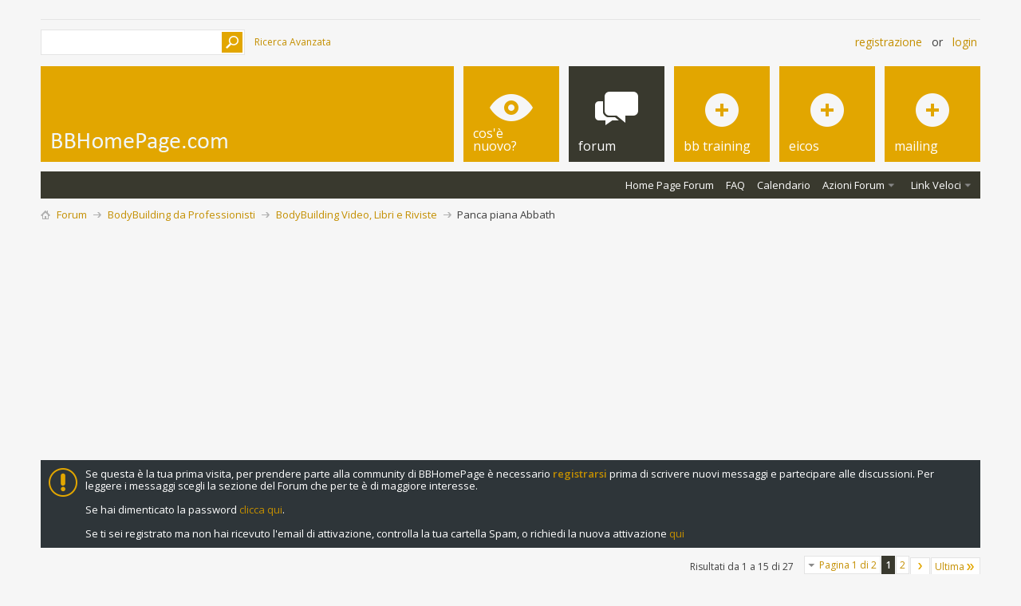

--- FILE ---
content_type: text/html; charset=ISO-8859-1
request_url: https://www.bbhomepage.com/forum/showthread.php?t=35294
body_size: 24419
content:
<!DOCTYPE html PUBLIC "-//W3C//DTD XHTML 1.0 Transitional//EN" "http://www.w3.org/TR/xhtml1/DTD/xhtml1-transitional.dtd">
<html xmlns="http://www.w3.org/1999/xhtml" dir="ltr" lang="it" id="vbulletin_html">
<head>
	<meta http-equiv="Content-Type" content="text/html; charset=ISO-8859-1" />
<meta id="e_vb_meta_bburl" name="vb_meta_bburl" content="https://www.bbhomepage.com/forum" />
<base href="https://www.bbhomepage.com/forum/" /><!--[if IE]></base><![endif]-->
<meta name="generator" content="vBulletin 4.2.2" />
<meta http-equiv="X-UA-Compatible" content="IE=9" />

	<link rel="Shortcut Icon" href="favicon.ico" type="image/x-icon" />








	
		<script type="text/javascript" src="https://ajax.googleapis.com/ajax/libs/yui/2.9.0/build/yuiloader-dom-event/yuiloader-dom-event.js"></script>
	

<script type="text/javascript">
<!--
	if (typeof YAHOO === 'undefined') // Load ALL YUI Local
	{
		document.write('<script type="text/javascript" src="clientscript/yui/yuiloader-dom-event/yuiloader-dom-event.js?v=422"><\/script>');
		document.write('<script type="text/javascript" src="clientscript/yui/connection/connection-min.js?v=422"><\/script>');
		var yuipath = 'clientscript/yui';
		var yuicombopath = '';
		var remoteyui = false;
	}
	else	// Load Rest of YUI remotely (where possible)
	{
		var yuipath = 'https://ajax.googleapis.com/ajax/libs/yui/2.9.0/build';
		var yuicombopath = '';
		var remoteyui = true;
		if (!yuicombopath)
		{
			document.write('<script type="text/javascript" src="https://ajax.googleapis.com/ajax/libs/yui/2.9.0/build/connection/connection-min.js?v=422"><\/script>');
		}
	}
	var SESSIONURL = "s=a74291e8247a5b056c9a8c0118a74745&";
	var SECURITYTOKEN = "guest";
	var IMGDIR_MISC = "images/metro/golden/misc";
	var IMGDIR_BUTTON = "images/metro/golden/buttons";
	var vb_disable_ajax = parseInt("0", 10);
	var SIMPLEVERSION = "422";
	var BBURL = "https://www.bbhomepage.com/forum";
	var LOGGEDIN = 0 > 0 ? true : false;
	var THIS_SCRIPT = "showthread";
	var RELPATH = "showthread.php?t=35294";
	var PATHS = {
		forum : "",
		cms   : "",
		blog  : ""
	};
	var AJAXBASEURL = "https://www.bbhomepage.com/forum/";
// -->
</script>
<script type="text/javascript" src="https://www.bbhomepage.com/forum/clientscript/vbulletin-core.js?v=422"></script>



	<link rel="alternate" type="application/rss+xml" title="BODYBUILDING HOMEPAGE: Il 1° FORUM Del BodyBuilding & Del Fitness in Italia Feed RSS" href="https://www.bbhomepage.com/forum/external.php?type=RSS2" />
	
		<link rel="alternate" type="application/rss+xml" title="BODYBUILDING HOMEPAGE: Il 1° FORUM Del BodyBuilding & Del Fitness in Italia - BodyBuilding Video, Libri e Riviste - Feed RSS" href="https://www.bbhomepage.com/forum/external.php?type=RSS2&amp;forumids=50" />
	



	<link rel="stylesheet" type="text/css" href="clientscript/vbulletin_css/style00045l/main-rollup.css?d=1711380483" />
        <link type="text/css" rel="stylesheet" href="clientscript/vbulletin_css/style00045l/metro_theme_prefooter_blocks.css?d=1711380483" />

	<!--[if lt IE 8]>
	<link rel="stylesheet" type="text/css" href="clientscript/vbulletin_css/style00045l/popupmenu-ie.css?d=1711380483" />
	<link rel="stylesheet" type="text/css" href="clientscript/vbulletin_css/style00045l/vbulletin-ie.css?d=1711380483" />
	<link rel="stylesheet" type="text/css" href="clientscript/vbulletin_css/style00045l/vbulletin-chrome-ie.css?d=1711380483" />
	<link rel="stylesheet" type="text/css" href="clientscript/vbulletin_css/style00045l/vbulletin-formcontrols-ie.css?d=1711380483" />
	<link rel="stylesheet" type="text/css" href="clientscript/vbulletin_css/style00045l/editor-ie.css?d=1711380483" />
	<![endif]-->


<!--Google Web Fonts /-->
<link href='https://fonts.googleapis.com/css?family=Open+Sans:400,300,600&subset=latin,cyrillic' rel='stylesheet' type='text/css'>



<script type="text/javascript" src="https://ajax.googleapis.com/ajax/libs/jquery/1.6.4/jquery.min.js"></script>
<script type="text/javascript">
$(document).ready(function() {
	$('a.login-window').click(function() {
		
		// Getting the variable's value from a link 
		var loginBox = this.hash;

		//Fade in the Popup and add close button
		$(loginBox).fadeIn(300);
		
		//Set the center alignment padding + border
		var popMargTop = ($(loginBox).height() + 24) / 2; 
		var popMargLeft = ($(loginBox).width() + 24) / 2; 
		
		$(loginBox).css({ 
			'margin-top' : -popMargTop,
			'margin-left' : -popMargLeft
		});
		
		// Add the mask to body
		$('body').append('<div id="mask"></div>');
		$('#mask').fadeIn(300);
		
		return false;
	});
	
	// When clicking on the button close or the mask layer the popup closed
	$('a.close, #mask').live('click', function() { 
	  $('#mask , .login-popup').fadeOut(300 , function() {
		$('#mask').remove();  
	}); 
	return false;
	});
	
	$('#navbar_username').focus(function() {
		$('#navbar_username').parent().addClass('active');
	}); 
	$('#navbar_username').blur(function() {
		$('#navbar_username').parent().removeClass('active');
	}); 
	$('#navbar_password').focus(function() {
		$('#navbar_password_hint').parent().addClass('active');
	}); 
	$('#navbar_password').blur(function() {
		$('#navbar_password_hint').parent().removeClass('active');
	}); 

});
</script>


<!-- Google tag (gtag.js) -->
<script async src="https://www.googletagmanager.com/gtag/js?id=G-J2CKMYSQ6X"></script>
<script>
  window.dataLayer = window.dataLayer || [];
  function gtag(){dataLayer.push(arguments);}
  gtag('js', new Date());

  gtag('config', 'G-J2CKMYSQ6X');
</script>
	<meta name="keywords" content="colonna,sulla,panca,terra-terra,fatto,lesempio,modo,alla,senza,proprio,della,questo,sovraccarico,fare,contrazione,questa,posts,peso,tutti,sempre,massimali,180kg,miei,maglia,140kg,utilizzavo,tavole,entrambi,livello,lombare,sovraccarichi,differenti,casi,notato,tutto,rispondo,risposte,grassetto,evidenziare,luce,piccola,avuto,fortuna,poter,appunto,messo,esperienza,presunzione,diverso,aumentava" />
	<meta name="description" content="Ciao ragazzi, allego un mio video di panca. Spero mi possiate dare utili consigli per migliorare!!! 
 
3x1 84 kg (c'erano altri 2 set ma non li ho registrati) 
4x3 74 kg 
1x10 50 kg (era il terzo set di un 3x10) 
 
http://yfrog.com/evpancapianaz 
 
Grazie a tutti quelli che parteciperanno!!! :D" />

	<title> Panca piana Abbath</title>
	<link rel="canonical" href="showthread.php?t=35294&s=a74291e8247a5b056c9a8c0118a74745" />
	
	
	
	
	
	
	
	
	

	
		<link rel="stylesheet" type="text/css" href="clientscript/vbulletin_css/style00045l/showthread-rollup.css?d=1711380483" />
	
	<!--[if lt IE 8]><link rel="stylesheet" type="text/css" href="clientscript/vbulletin_css/style00045l/toolsmenu-ie.css?d=1711380483" />
	<link rel="stylesheet" type="text/css" href="clientscript/vbulletin_css/style00045l/postlist-ie.css?d=1711380483" />
	<link rel="stylesheet" type="text/css" href="clientscript/vbulletin_css/style00045l/showthread-ie.css?d=1711380483" />
	<link rel="stylesheet" type="text/css" href="clientscript/vbulletin_css/style00045l/postbit-ie.css?d=1711380483" />
	<link rel="stylesheet" type="text/css" href="clientscript/vbulletin_css/style00045l/poll-ie.css?d=1711380483" /><![endif]-->
<link rel="stylesheet" type="text/css" href="clientscript/vbulletin_css/style00045l/additional.css?d=1711380483" />

<link rel="stylesheet" type="text/css" href="css.php?styleid=45&amp;langid=4&amp;d=1711380483&amp;sheet=additional.css" />
</head>

<body>

<!-- Metro Theme from PixelGoose.com v.1.1.2 -->


<div class="above_body"> <!-- closing tag is in template navbar -->

<div id="header" class="floatcontainer doc_header">


<div class="ad_global_header">
    <div id="ad_global_header1"><script async src="https://pagead2.googlesyndication.com/pagead/js/adsbygoogle.js?client=ca-pub-5568712995740171"
     crossorigin="anonymous"></script></div>
    
</div>


<div id="top_header">

	
		<div id="globalsearch" class="globalsearch">
			<form action="search.php?s=a74291e8247a5b056c9a8c0118a74745&amp;do=process" method="post" id="navbar_search" class="navbar_search">
				
				<input type="hidden" name="securitytoken" value="guest" />
				<input type="hidden" name="do" value="process" />
				<input type="text" value="" name="query" class="textbox" tabindex="99"/>
				<input type="submit" class="searchbutton" name="submit" onclick="document.getElementById('navbar_search').submit;" tabindex="100"/>
			</form>
		</div>
		<ul class="advanced_search">
				<li><a href="search.php?s=a74291e8247a5b056c9a8c0118a74745" accesskey="4">Ricerca Avanzata</a></li>
				
		</ul>
	



	<div id="toplinks" class="toplinks">
		
			<ul class="nouser">
			
				<li><a href="register.php?s=a74291e8247a5b056c9a8c0118a74745" rel="nofollow">Registrazione</a></li>
			
				<li>or</li>
				<li><a href="#login-box" class="login-window">Login</a></li>
			</ul>
		
	</div>

	
</div>


    <div id="login-box" class="login-popup">
        <a href="#" class="close"><img src="images/metro/golden/misc/close_popup.png" class="close-button" title="Close" alt="Close" /></a>
        <div id="login-text">Login to Your Account</div>
			<script type="text/javascript" src="clientscript/vbulletin_md5.js?v=422"></script>
			<form id="navbar_loginform" action="login.php?s=a74291e8247a5b056c9a8c0118a74745&amp;do=login" method="post" onsubmit="md5hash(vb_login_password, vb_login_md5password, vb_login_md5password_utf, 0)">
				<fieldset id="logindetails" class="logindetails">
                
					<div>
					<div class="navbar_username_outer"><input type="text" class="textbox default-value" name="vb_login_username" id="navbar_username" size="10" accesskey="u" tabindex="101" value="Nome Utente" /></div>
					<div class="navbar_password_outer"><input type="password" class="textbox" tabindex="102" name="vb_login_password" id="navbar_password" size="10" />
					<input type="text" class="textbox default-value" tabindex="102" name="vb_login_password_hint" id="navbar_password_hint" size="10" value="Password" style="display:none;" /></div>
                    
					<div class="login-ctrl">
                        <div id="remember" class="remember">
                            <label for="cb_cookieuser_navbar"><input type="checkbox" name="cookieuser" value="1" id="cb_cookieuser_navbar" class="cb_cookieuser_navbar" accesskey="c" tabindex="103" /> Ricordami?</label>
                        </div>                
                        
                        <input type="submit" class="loginbutton" tabindex="104" value="Accedi" title="Inserisci il tuo nome utente e la tua password nelle caselle fornite per accedere, o clicca il pulsante 'registrazione' per crearti un profilo." accesskey="s" />
                        </div>
                    </div>
				</fieldset>


				<input type="hidden" name="s" value="a74291e8247a5b056c9a8c0118a74745" />
				<input type="hidden" name="securitytoken" value="guest" />
				<input type="hidden" name="do" value="login" />
				<input type="hidden" name="vb_login_md5password" />
				<input type="hidden" name="vb_login_md5password_utf" />
			</form>
			<script type="text/javascript">
			YAHOO.util.Dom.setStyle('navbar_password_hint', "display", "inline");
			YAHOO.util.Dom.setStyle('navbar_password', "display", "none");
			vB_XHTML_Ready.subscribe(function()
			{
			//
				YAHOO.util.Event.on('navbar_username', "focus", navbar_username_focus);
				YAHOO.util.Event.on('navbar_username', "blur", navbar_username_blur);
				YAHOO.util.Event.on('navbar_password_hint', "focus", navbar_password_hint);
				YAHOO.util.Event.on('navbar_password', "blur", navbar_password);
			});
			
			function navbar_username_focus(e)
			{
			//
				var textbox = YAHOO.util.Event.getTarget(e);
				if (textbox.value == 'Nome Utente')
				{
				//
					textbox.value='';
					textbox.style.color='#000000';
				}
			}

			function navbar_username_blur(e)
			{
			//
				var textbox = YAHOO.util.Event.getTarget(e);
				if (textbox.value == '')
				{
				//
					textbox.value='Nome Utente';
					textbox.style.color='#777777';
				}
			}
			
			function navbar_password_hint(e)
			{
			//
				var textbox = YAHOO.util.Event.getTarget(e);
				
				YAHOO.util.Dom.setStyle('navbar_password_hint', "display", "none");
				YAHOO.util.Dom.setStyle('navbar_password', "display", "inline");
				YAHOO.util.Dom.get('navbar_password').focus();
			}

			function navbar_password(e)
			{
			//
				var textbox = YAHOO.util.Event.getTarget(e);
				
				if (textbox.value == '')
				{
					YAHOO.util.Dom.setStyle('navbar_password_hint', "display", "inline");
					YAHOO.util.Dom.setStyle('navbar_password', "display", "none");
				}
			}
			</script>
            
            <div class="register-ctrl">
            	<a class="login-popup-register" href="register.php?s=a74291e8247a5b056c9a8c0118a74745" rel="nofollow">Registrazione</a>
                <div class="login-popup-fb">
				
                </div>
            </div>
</div>


<div id="middle_header">
<a name="top" href="index.php?s=a74291e8247a5b056c9a8c0118a74745" class="logo-image"><img src="images/metro/golden/misc/vbulletin4_logo.png" alt="BODYBUILDING HOMEPAGE: Il 1° FORUM Del BodyBuilding & Del Fitness in Italia - Powered by vBulletin" /></a>
<div id="navbar" class="navbar">
	<ul id="navtabs" class="navtabs floatcontainer">
		
		
	
		<li  id="vbtab_whatsnew">
			<a class="navtab" href="activity.php?s=a74291e8247a5b056c9a8c0118a74745"><span>Cos'è Nuovo?</span></a>
		</li>
		
		

	
		<li class="selected" id="vbtab_forum">
			<a class="navtab" href="forum.php?s=a74291e8247a5b056c9a8c0118a74745"><span>Forum</span></a>
		</li>
		
		
			<ul class="floatcontainer">
				
					
						
							<li id="vbflink_bbmenu"><a href="forum.php?s=a74291e8247a5b056c9a8c0118a74745">Home Page Forum</a></li>
						
					
				
					
						
							<li id="vbflink_faq"><a href="faq.php?s=a74291e8247a5b056c9a8c0118a74745">FAQ</a></li>
						
					
				
					
						
							<li id="vbflink_calendar"><a href="calendar.php?s=a74291e8247a5b056c9a8c0118a74745">Calendario</a></li>
						
					
				
					
						<li class="popupmenu" id="vbmenu_actions">
							<a href="javascript://" class="popupctrl">Azioni Forum</a>
							<ul class="popupbody popuphover">
								
									<li id="vbalink_mfr"><a href="forumdisplay.php?s=a74291e8247a5b056c9a8c0118a74745&amp;do=markread&amp;markreadhash=guest">Segna Forum Come Letti</a></li>
								
							</ul>
						</li>
					
				
					
						<li class="popupmenu" id="vbmenu_qlinks">
							<a href="javascript://" class="popupctrl">Link Veloci</a>
							<ul class="popupbody popuphover">
								
									<li id="vbqlink_leaders"><a href="showgroups.php?s=a74291e8247a5b056c9a8c0118a74745">Visualizza Leader Sito</a></li>
								
							</ul>
						</li>
					
				
			</ul>
		

	
		<li  id="tab_mdq0_362">
			<a target="_blank" class="navtab" href="https://www.bbhomepage.com/training/"><span>BB Training</span></a>
		</li>
		
		

	
		<li  id="tab_njy4_290">
			<a target="_blank" class="navtab" href="https://www.bbhomepage.com/eicos/"><span>Eicos</span></a>
		</li>
		
		

	
		<li  id="tab_ndkx_365">
			<a class="navtab" href="https://www.bbhomepage.com/newsletter/"><span>Mailing</span></a>
		</li>
		
		

		
	</ul>
</div>
</div>
</div>
</div><!-- closing div for above_body -->

<div class="body_wrapper">
<div id="breadcrumb" class="breadcrumb">
	<ul class="floatcontainer">
		<li class="navbithome"><a href="index.php?s=a74291e8247a5b056c9a8c0118a74745" accesskey="1"><img src="images/metro/golden/misc/navbit-home.png" alt="Home" /></a></li>
		
	<li class="navbit"><a href="index.php?s=a74291e8247a5b056c9a8c0118a74745">Forum</a></li>

	<li class="navbit"><a href="forumdisplay.php?f=49&amp;s=a74291e8247a5b056c9a8c0118a74745">BodyBuilding da Professionisti</a></li>

	<li class="navbit"><a href="forumdisplay.php?f=50&amp;s=a74291e8247a5b056c9a8c0118a74745">BodyBuilding Video, Libri e Riviste</a></li>

		
	<li class="navbit lastnavbit"><span> Panca piana Abbath</span></li>

	</ul>
	<hr />
</div>

 



	<form action="profile.php?do=dismissnotice" method="post" id="notices" class="notices">
		<input type="hidden" name="do" value="dismissnotice" />
		<input type="hidden" name="s" value="s=a74291e8247a5b056c9a8c0118a74745&amp;" />
		<input type="hidden" name="securitytoken" value="guest" />
		<input type="hidden" id="dismiss_notice_hidden" name="dismiss_noticeid" value="" />
		<input type="hidden" name="url" value="" />
		<ol>
			<li class="restore" id="navbar_notice_3">
	
	Se questa è la tua prima visita, per prendere parte alla community di BBHomePage è necessario <a href="register.php?s=a74291e8247a5b056c9a8c0118a74745&amp;" target="_blank"><b>registrarsi</b></a> prima di scrivere nuovi messaggi e partecipare alle discussioni. Per leggere i messaggi scegli la sezione del Forum che per te è di maggiore interesse.</br></br>Se hai dimenticato la password <a href="login.php?do=lostpw">clicca qui</a>. </br></br>Se ti sei registrato ma non hai ricevuto l'email di attivazione, controlla la tua cartella Spam, o richiedi la nuova attivazione <a href="http://www.bbhomepage.com/forum/register.php?do=requestemail">qui</a>
</li>
		</ol>
	</form>





	<div id="above_postlist" class="above_postlist">
		
		<div id="pagination_top" class="pagination_top">
		
			<form action="showthread.php?t=35294&amp;page=2&amp;s=a74291e8247a5b056c9a8c0118a74745" method="get" class="pagination popupmenu nohovermenu">
<input type="hidden" name="t" value="35294" /><input type="hidden" name="s" value="a74291e8247a5b056c9a8c0118a74745" />
	
		<span><a href="javascript://" class="popupctrl">Pagina 1 di 2</a></span>
		
		
		
		<span class="selected"><a href="javascript://" title="Risultati da 1 a 15 di 27">1</a></span><span><a href="showthread.php?t=35294&amp;page=2&amp;s=a74291e8247a5b056c9a8c0118a74745" title="Visualizza risultati da 16 a 27 di 27">2</a></span>
		
		
		<span class="prev_next"><a rel="next" href="showthread.php?t=35294&amp;page=2&amp;s=a74291e8247a5b056c9a8c0118a74745" title="Pagina Successiva - Risultati da 16 a 27 di 27"><img src="images/metro/golden/pagination/next-right.png" alt="Prossimo" /></a></span>
		
		
		<span class="first_last"><a href="showthread.php?t=35294&amp;page=2&amp;s=a74291e8247a5b056c9a8c0118a74745" title="Ultima Pagina - Risultati da 16 a 27 di 27">Ultima<img src="images/metro/golden/pagination/last-right.png" alt="Ultima" /></a></span>
		
	
	<ul class="popupbody popuphover">
		<li class="formsubmit jumptopage"><label>Vai alla pagina: <input type="text" name="page" size="4" /></label> <input type="submit" class="button" value="Vai" /></li>
	</ul>
</form>
		
			<div id="postpagestats_above" class="postpagestats">
				Risultati da 1 a 15 di 27
			</div>
		</div>
	</div>
	<div id="pagetitle" class="pagetitle">
		<h1>
			Discussione: <span class="threadtitle"><a href="showthread.php?t=35294&s=a74291e8247a5b056c9a8c0118a74745" title="Ricarica Questa Pagina">Panca piana Abbath</a></span>
		</h1>
		
			
<span id="fb-root"></span>
<script type="text/javascript" src="//connect.facebook.net/it_IT/all.js#appId=125758860816484&amp;xfbml=1"></script>

<fb:like href="https://www.bbhomepage.com/forum/showthread.php?t=35294" font="tahoma" layout="standard" show_faces="false" width="260" action="like" colorscheme="light"></fb:like>
		
	</div>
	<div id="thread_controls" class="thread_controls toolsmenu">
		<div>
		<ul id="postlist_popups" class="postlist_popups popupgroup">
			
			
			<li class="popupmenu" id="threadtools">
				<h6><a class="popupctrl" href="javascript://">Strumenti Discussione</a></h6>
				<ul class="popupbody popuphover">
					<li><a href="printthread.php?s=a74291e8247a5b056c9a8c0118a74745&amp;t=35294&amp;pp=15&amp;page=1" accesskey="3" rel="nofollow">Visualizza Versione Stampabile</a></li>
					
					<li>
						
					</li>
					
				</ul>
			</li>

			

			

			

			
				<li class="popupmenu" id="displaymodes">
					<h6><a class="popupctrl" href="javascript://">Visualizzazione</a></h6>
					<ul class="popupbody popuphover">
						<li><label>Modalità Lineare</label></li>
						<li><a href="showthread.php?t=35294&amp;s=a74291e8247a5b056c9a8c0118a74745&amp;mode=hybrid"> Passa a Modalità Ibrida</a></li>
						<li><a href="showthread.php?t=35294&amp;s=a74291e8247a5b056c9a8c0118a74745&amp;p=545679&amp;mode=threaded#post545679"> Passa a Modalità Elencata</a></li>
					</ul>
				</li>
			

			
			</ul>
		</div>
	</div>

<div id="postlist" class="postlist restrain">
	

	
		<ol id="posts" class="posts" start="1">
			
<li class="postbit postbitim postcontainer old" id="post_545679">
	<div class="postdetails_noavatar">
		<div class="posthead">
                        
                                <span class="postdate old">
                                        
                                                <span class="date">05-06-2010,&nbsp;<span class="time">06:13 PM</span></span>
                                        
                                </span>
                                <span class="nodecontrols">
                                        
                                                <a name="post545679" href="showthread.php?t=35294&amp;s=a74291e8247a5b056c9a8c0118a74745&amp;p=545679#post545679" class="postcounter">#1</a><a id="postcount545679" name="1"></a>
                                        
                                        
                                        
                                </span>
                        
		</div>

		<div class="userinfo">
			<div class="contact">
				
					<a class="postuseravatarlink" href="member.php?u=17286&amp;s=a74291e8247a5b056c9a8c0118a74745" title="Abbath non  è collegato">
						
							<img src="images/avatars/tom.jpg" alt="L'avatar di Abbath" />
						
					</a>
				
				<div class="username_container">
					
						<div class="popupmenu memberaction">
	<a class="username offline popupctrl" href="member.php?u=17286&amp;s=a74291e8247a5b056c9a8c0118a74745" title="Abbath non  è collegato"><strong>Abbath</strong></a>
	<ul class="popupbody popuphover memberaction_body">
		<li class="left">
			<a href="member.php?u=17286&amp;s=a74291e8247a5b056c9a8c0118a74745" class="siteicon_profile">
				Visualizza Profilo
			</a>
		</li>
		
		<li class="right">
			<a href="search.php?s=a74291e8247a5b056c9a8c0118a74745&amp;do=finduser&amp;userid=17286&amp;contenttype=vBForum_Post&amp;showposts=1" class="siteicon_forum" rel="nofollow">
				Visualizza Messaggi Forum
			</a>
		</li>
		
		
		
		
		
		
		
		

		

		
		
	</ul>
</div>
						<img class="inlineimg onlinestatus" src="images/metro/golden/statusicon/user-offline.png" alt="Abbath non  è collegato" border="0" />

					
					<span class="usertitle">
						Mr Italia
					</span>
					
						<span class="rank">In Stretching</span>
					

                                        
					
						<span class="postbit_reputation" id="repdisplay_545679_17286" title="Abbath la sua reputazione è come i suoi carichi: in continuo crescendo !">
							
								<img class="repimg" src="images/metro/golden/reputation/reputation_pos.png" alt="" />
							
								<img class="repimg" src="images/metro/golden/reputation/reputation_pos.png" alt="" />
							
						</span>
					
					
						<div class="imlinks">
							    
						</div>
					
				</div>
			</div>
			
				<div class="userinfo_extra">
					<dl class="userstats">
						<dt>Data Registrazione</dt> <dd>Jun 2009</dd>
						
						
						<dt>Messaggi</dt> <dd>444</dd>	
						
					</dl>
					
					
				</div>
			
		</div>
	</div>

	<div class="postbody">
		
		<div class="postrow">
		
		<h2 class="posttitle icon">
			<img src="images/icons/icon1.png" alt="Predefinito" /> Panca piana Abbath
		</h2>
		
				
					
					
				
				
		<div class="content">
			<div id="post_message_545679">
				<blockquote class="postcontent restore">
					Ciao ragazzi, allego un mio video di panca. Spero mi possiate dare utili consigli per migliorare!!!<br />
<br />
3x1 84 kg (c'erano altri 2 set ma non li ho registrati)<br />
4x3 74 kg<br />
1x10 50 kg (era il terzo set di un 3x10)<br />
<br />
<a href="http://yfrog.com/evpancapianaz" target="_blank">http://yfrog.com/evpancapianaz</a><br />
<br />
Grazie a tutti quelli che parteciperanno!!! <img src="images/smilies/biggrin.png" border="0" alt="" title="Molto Sorridente" class="inlineimg" />
				</blockquote>
			</div>

			


		</div>
			
				
			
				 
			
			
			
		</div>
	</div>
	<div class="postfoot">
		<div class="textcontrols floatcontainer">
			<span class="postcontrols">
				<img style="display:none" id="progress_545679" src="images/metro/golden/misc/progress.gif" alt="" />
				
				
				
					<a id="qrwq_545679" class="newreply" href="newreply.php?s=a74291e8247a5b056c9a8c0118a74745&amp;do=newreply&amp;p=545679" rel="nofollow" title="Rispondi Citando"><img id="quoteimg_545679" src="clear.gif" alt="Rispondi Citando" />  Rispondi Citando</a> 
				
				
				
			</span>
			<span class="postlinking">
				
					
				
				

				 
				

					

					
					 

					
					
					
					
					
			</span>
		</div>
	</div>
	<hr />
</li>

<li class="postbit postbitim postcontainer old" id="post_545682">
	<div class="postdetails_noavatar">
		<div class="posthead">
                        
                                <span class="postdate old">
                                        
                                                <span class="date">05-06-2010,&nbsp;<span class="time">06:17 PM</span></span>
                                        
                                </span>
                                <span class="nodecontrols">
                                        
                                                <a name="post545682" href="showthread.php?t=35294&amp;s=a74291e8247a5b056c9a8c0118a74745&amp;p=545682#post545682" class="postcounter">#2</a><a id="postcount545682" name="2"></a>
                                        
                                        
                                        
                                </span>
                        
		</div>

		<div class="userinfo">
			<div class="contact">
				
					<a class="postuseravatarlink" href="member.php?u=18352&amp;s=a74291e8247a5b056c9a8c0118a74745" title="gael89 non  è collegato">
						
							<img src="images/avatars/doriany.jpg" alt="L'avatar di gael89" />
						
					</a>
				
				<div class="username_container">
					
						<div class="popupmenu memberaction">
	<a class="username offline popupctrl" href="member.php?u=18352&amp;s=a74291e8247a5b056c9a8c0118a74745" title="gael89 non  è collegato"><strong>gael89</strong></a>
	<ul class="popupbody popuphover memberaction_body">
		<li class="left">
			<a href="member.php?u=18352&amp;s=a74291e8247a5b056c9a8c0118a74745" class="siteicon_profile">
				Visualizza Profilo
			</a>
		</li>
		
		<li class="right">
			<a href="search.php?s=a74291e8247a5b056c9a8c0118a74745&amp;do=finduser&amp;userid=18352&amp;contenttype=vBForum_Post&amp;showposts=1" class="siteicon_forum" rel="nofollow">
				Visualizza Messaggi Forum
			</a>
		</li>
		
		
		
		
		
		
		
		

		

		
		
	</ul>
</div>
						<img class="inlineimg onlinestatus" src="images/metro/golden/statusicon/user-offline.png" alt="gael89 non  è collegato" border="0" />

					
					<span class="usertitle">
						Master Olympia
					</span>
					
						<span class="rank">Ciclo di Massa</span>
					

                                        
					
						<span class="postbit_reputation" id="repdisplay_545682_18352" title="gael89 seguire i suoi consigli vi porterà sulla strada dell'Olympia !">
							
								<img class="repimg" src="images/metro/golden/reputation/reputation_pos.png" alt="" />
							
								<img class="repimg" src="images/metro/golden/reputation/reputation_pos.png" alt="" />
							
								<img class="repimg" src="images/metro/golden/reputation/reputation_pos.png" alt="" />
							
								<img class="repimg" src="images/metro/golden/reputation/reputation_pos.png" alt="" />
							
						</span>
					
					
						<div class="imlinks">
							    
						</div>
					
				</div>
			</div>
			
				<div class="userinfo_extra">
					<dl class="userstats">
						<dt>Data Registrazione</dt> <dd>Dec 2009</dd>
						<dt>Località</dt> <dd>Bologna</dd>
						
						<dt>Messaggi</dt> <dd>2,138</dd>	
						
					</dl>
					
					
				</div>
			
		</div>
	</div>

	<div class="postbody">
		
		<div class="postrow">
		
		<h2 class="posttitle icon">
			<img src="images/icons/icon1.png" alt="Predefinito" /> 
		</h2>
		
				
				
		<div class="content">
			<div id="post_message_545682">
				<blockquote class="postcontent restore">
					grande abbath! si vede che non sei simetrico, il bilanciere è in obliquo nella vista frontale. mi potrei sbagliare, forse la telecamera è storta...<br />
cmq buona compatezza!
				</blockquote>
			</div>

			


		</div>
			
				
			
			
			
		</div>
	</div>
	<div class="postfoot">
		<div class="textcontrols floatcontainer">
			<span class="postcontrols">
				<img style="display:none" id="progress_545682" src="images/metro/golden/misc/progress.gif" alt="" />
				
				
				
					<a id="qrwq_545682" class="newreply" href="newreply.php?s=a74291e8247a5b056c9a8c0118a74745&amp;do=newreply&amp;p=545682" rel="nofollow" title="Rispondi Citando"><img id="quoteimg_545682" src="clear.gif" alt="Rispondi Citando" />  Rispondi Citando</a> 
				
				
				
			</span>
			<span class="postlinking">
				
					
				
				

				 
				

					

					
					 

					
					
					
					
					
			</span>
		</div>
	</div>
	<hr />
</li>

<li class="postbit postbitim postcontainer old" id="post_545684">
	<div class="postdetails_noavatar">
		<div class="posthead">
                        
                                <span class="postdate old">
                                        
                                                <span class="date">05-06-2010,&nbsp;<span class="time">06:41 PM</span></span>
                                        
                                </span>
                                <span class="nodecontrols">
                                        
                                                <a name="post545684" href="showthread.php?t=35294&amp;s=a74291e8247a5b056c9a8c0118a74745&amp;p=545684#post545684" class="postcounter">#3</a><a id="postcount545684" name="3"></a>
                                        
                                        
                                        
                                </span>
                        
		</div>

		<div class="userinfo">
			<div class="contact">
				
					<a class="postuseravatarlink" href="member.php?u=92&amp;s=a74291e8247a5b056c9a8c0118a74745" title="Spitfire non  è collegato">
						
							<img src="images/avatars/power1 (6).jpg" alt="L'avatar di Spitfire" />
						
					</a>
				
				<div class="username_container">
					
						<div class="popupmenu memberaction">
	<a class="username offline popupctrl" href="member.php?u=92&amp;s=a74291e8247a5b056c9a8c0118a74745" title="Spitfire non  è collegato"><strong>Spitfire</strong></a>
	<ul class="popupbody popuphover memberaction_body">
		<li class="left">
			<a href="member.php?u=92&amp;s=a74291e8247a5b056c9a8c0118a74745" class="siteicon_profile">
				Visualizza Profilo
			</a>
		</li>
		
		<li class="right">
			<a href="search.php?s=a74291e8247a5b056c9a8c0118a74745&amp;do=finduser&amp;userid=92&amp;contenttype=vBForum_Post&amp;showposts=1" class="siteicon_forum" rel="nofollow">
				Visualizza Messaggi Forum
			</a>
		</li>
		
		
		
		
		
		
		
		

		

		
		
	</ul>
</div>
						<img class="inlineimg onlinestatus" src="images/metro/golden/statusicon/user-offline.png" alt="Spitfire non  è collegato" border="0" />

					
					<span class="usertitle">
						Larry Scott
					</span>
					
						<span class="rank">Ciclo di Massa</span>
					

                                        
					
						<span class="postbit_reputation" id="repdisplay_545684_92" title="Spitfire E' un utente D.O.C. del forum di BBHomePage !">
							
								<img class="repimg" src="images/metro/golden/reputation/reputation_pos.png" alt="" />
							
								<img class="repimg" src="images/metro/golden/reputation/reputation_pos.png" alt="" />
							
								<img class="repimg" src="images/metro/golden/reputation/reputation_pos.png" alt="" />
							
								<img class="repimg" src="images/metro/golden/reputation/reputation_pos.png" alt="" />
							
								<img class="repimg" src="images/metro/golden/reputation/reputation_pos.png" alt="" />
							
								<img class="repimg" src="images/metro/golden/reputation/reputation_highpos.png" alt="" />
							
						</span>
					
					
						<div class="imlinks">
							    
						</div>
					
				</div>
			</div>
			
				<div class="userinfo_extra">
					<dl class="userstats">
						<dt>Data Registrazione</dt> <dd>Dec 2002</dd>
						<dt>Località</dt> <dd>NYC/Roma</dd>
						
						<dt>Messaggi</dt> <dd>3,211</dd>	
						
					</dl>
					
					
				</div>
			
		</div>
	</div>

	<div class="postbody">
		
		<div class="postrow">
		
		<h2 class="posttitle icon">
			<img src="images/icons/icon1.png" alt="Predefinito" /> 
		</h2>
		
				
				
		<div class="content">
			<div id="post_message_545684">
				<blockquote class="postcontent restore">
					<div class="bbcode_container">
	<div class="bbcode_quote">
		<div class="quote_container">
			<div class="bbcode_quote_container"></div>
			
				<div class="bbcode_postedby">
					<img src="images/metro/golden/misc/quote_icon.png" alt="Citazione" /> Originariamente Scritto da <strong>gael89</strong>
					<a href="showthread.php?s=a74291e8247a5b056c9a8c0118a74745&amp;p=545682#post545682" rel="nofollow"><img class="inlineimg" src="images/metro/golden/buttons/viewpost-right.png" alt="Visualizza Messaggio" /></a>
				</div>
				<div class="message">grande abbath! si vede che non sei simetrico, il bilanciere è in obliquo nella vista frontale. mi potrei sbagliare, forse la telecamera è storta...<br />
cmq buona compatezza!</div>
			
		</div>
	</div>
</div>A me la schiena arcata non piace per niente, comunque ti alleni con una panca che NON é adatta per il bench press...
				</blockquote>
			</div>

			


		</div>
			
				
			
			
			
		</div>
	</div>
	<div class="postfoot">
		<div class="textcontrols floatcontainer">
			<span class="postcontrols">
				<img style="display:none" id="progress_545684" src="images/metro/golden/misc/progress.gif" alt="" />
				
				
				
					<a id="qrwq_545684" class="newreply" href="newreply.php?s=a74291e8247a5b056c9a8c0118a74745&amp;do=newreply&amp;p=545684" rel="nofollow" title="Rispondi Citando"><img id="quoteimg_545684" src="clear.gif" alt="Rispondi Citando" />  Rispondi Citando</a> 
				
				
				
			</span>
			<span class="postlinking">
				
					
				
				

				 
				

					

					
					 

					
					
					
					
					
			</span>
		</div>
	</div>
	<hr />
</li>

<li class="postbit postbitim postcontainer old" id="post_545695">
	<div class="postdetails_noavatar">
		<div class="posthead">
                        
                                <span class="postdate old">
                                        
                                                <span class="date">05-06-2010,&nbsp;<span class="time">08:10 PM</span></span>
                                        
                                </span>
                                <span class="nodecontrols">
                                        
                                                <a name="post545695" href="showthread.php?t=35294&amp;s=a74291e8247a5b056c9a8c0118a74745&amp;p=545695#post545695" class="postcounter">#4</a><a id="postcount545695" name="4"></a>
                                        
                                        
                                        
                                </span>
                        
		</div>

		<div class="userinfo">
			<div class="contact">
				
					<a class="postuseravatarlink" href="member.php?u=18352&amp;s=a74291e8247a5b056c9a8c0118a74745" title="gael89 non  è collegato">
						
							<img src="images/avatars/doriany.jpg" alt="L'avatar di gael89" />
						
					</a>
				
				<div class="username_container">
					
						<div class="popupmenu memberaction">
	<a class="username offline popupctrl" href="member.php?u=18352&amp;s=a74291e8247a5b056c9a8c0118a74745" title="gael89 non  è collegato"><strong>gael89</strong></a>
	<ul class="popupbody popuphover memberaction_body">
		<li class="left">
			<a href="member.php?u=18352&amp;s=a74291e8247a5b056c9a8c0118a74745" class="siteicon_profile">
				Visualizza Profilo
			</a>
		</li>
		
		<li class="right">
			<a href="search.php?s=a74291e8247a5b056c9a8c0118a74745&amp;do=finduser&amp;userid=18352&amp;contenttype=vBForum_Post&amp;showposts=1" class="siteicon_forum" rel="nofollow">
				Visualizza Messaggi Forum
			</a>
		</li>
		
		
		
		
		
		
		
		

		

		
		
	</ul>
</div>
						<img class="inlineimg onlinestatus" src="images/metro/golden/statusicon/user-offline.png" alt="gael89 non  è collegato" border="0" />

					
					<span class="usertitle">
						Master Olympia
					</span>
					
						<span class="rank">Ciclo di Massa</span>
					

                                        
					
						<span class="postbit_reputation" id="repdisplay_545695_18352" title="gael89 seguire i suoi consigli vi porterà sulla strada dell'Olympia !">
							
								<img class="repimg" src="images/metro/golden/reputation/reputation_pos.png" alt="" />
							
								<img class="repimg" src="images/metro/golden/reputation/reputation_pos.png" alt="" />
							
								<img class="repimg" src="images/metro/golden/reputation/reputation_pos.png" alt="" />
							
								<img class="repimg" src="images/metro/golden/reputation/reputation_pos.png" alt="" />
							
						</span>
					
					
						<div class="imlinks">
							    
						</div>
					
				</div>
			</div>
			
				<div class="userinfo_extra">
					<dl class="userstats">
						<dt>Data Registrazione</dt> <dd>Dec 2009</dd>
						<dt>Località</dt> <dd>Bologna</dd>
						
						<dt>Messaggi</dt> <dd>2,138</dd>	
						
					</dl>
					
					
				</div>
			
		</div>
	</div>

	<div class="postbody">
		
		<div class="postrow">
		
		<h2 class="posttitle icon">
			<img src="images/icons/icon1.png" alt="Predefinito" /> 
		</h2>
		
				
				
		<div class="content">
			<div id="post_message_545695">
				<blockquote class="postcontent restore">
					<div class="bbcode_container">
	<div class="bbcode_quote">
		<div class="quote_container">
			<div class="bbcode_quote_container"></div>
			
				<div class="bbcode_postedby">
					<img src="images/metro/golden/misc/quote_icon.png" alt="Citazione" /> Originariamente Scritto da <strong>Spitfire</strong>
					<a href="showthread.php?s=a74291e8247a5b056c9a8c0118a74745&amp;p=545684#post545684" rel="nofollow"><img class="inlineimg" src="images/metro/golden/buttons/viewpost-right.png" alt="Visualizza Messaggio" /></a>
				</div>
				<div class="message">A me la schiena arcata non piace per niente, comunque ti alleni con una panca che NON é adatta per il bench press...</div>
			
		</div>
	</div>
</div>questo è vero! ce l'ho anche io, è troppo alta e per quanto mi riguarda poco stabile.
				</blockquote>
			</div>

			


		</div>
			
				
			
			
			
		</div>
	</div>
	<div class="postfoot">
		<div class="textcontrols floatcontainer">
			<span class="postcontrols">
				<img style="display:none" id="progress_545695" src="images/metro/golden/misc/progress.gif" alt="" />
				
				
				
					<a id="qrwq_545695" class="newreply" href="newreply.php?s=a74291e8247a5b056c9a8c0118a74745&amp;do=newreply&amp;p=545695" rel="nofollow" title="Rispondi Citando"><img id="quoteimg_545695" src="clear.gif" alt="Rispondi Citando" />  Rispondi Citando</a> 
				
				
				
			</span>
			<span class="postlinking">
				
					
				
				

				 
				

					

					
					 

					
					
					
					
					
			</span>
		</div>
	</div>
	<hr />
</li>

<li class="postbit postbitim postcontainer old" id="post_545704">
	<div class="postdetails_noavatar">
		<div class="posthead">
                        
                                <span class="postdate old">
                                        
                                                <span class="date">05-06-2010,&nbsp;<span class="time">08:53 PM</span></span>
                                        
                                </span>
                                <span class="nodecontrols">
                                        
                                                <a name="post545704" href="showthread.php?t=35294&amp;s=a74291e8247a5b056c9a8c0118a74745&amp;p=545704#post545704" class="postcounter">#5</a><a id="postcount545704" name="5"></a>
                                        
                                        
                                        
                                </span>
                        
		</div>

		<div class="userinfo">
			<div class="contact">
				
					<a class="postuseravatarlink" href="member.php?u=2274&amp;s=a74291e8247a5b056c9a8c0118a74745" title="°°sOmOja°° non  è collegato">
						
							<img src="image.php?s=a74291e8247a5b056c9a8c0118a74745&amp;u=2274&amp;dateline=1374178887" alt="L'avatar di °°sOmOja°°" />
						
					</a>
				
				<div class="username_container">
					
						<div class="popupmenu memberaction">
	<a class="username offline popupctrl" href="member.php?u=2274&amp;s=a74291e8247a5b056c9a8c0118a74745" title="°°sOmOja°° non  è collegato"><strong>°°sOmOja°°</strong></a>
	<ul class="popupbody popuphover memberaction_body">
		<li class="left">
			<a href="member.php?u=2274&amp;s=a74291e8247a5b056c9a8c0118a74745" class="siteicon_profile">
				Visualizza Profilo
			</a>
		</li>
		
		<li class="right">
			<a href="search.php?s=a74291e8247a5b056c9a8c0118a74745&amp;do=finduser&amp;userid=2274&amp;contenttype=vBForum_Post&amp;showposts=1" class="siteicon_forum" rel="nofollow">
				Visualizza Messaggi Forum
			</a>
		</li>
		
		
		
		
		
		
		
		

		

		
		
	</ul>
</div>
						<img class="inlineimg onlinestatus" src="images/metro/golden/statusicon/user-offline.png" alt="°°sOmOja°° non  è collegato" border="0" />

					
					<span class="usertitle">
						Eugen Sandow
					</span>
					
						<span class="rank">Quasi Istruttore</span>
					

                                        
					
						<span class="postbit_reputation" id="repdisplay_545704_2274" title="°°sOmOja°° Silenzio! le sue parole andrebbero scolpite sui dischi in ghisa !">
							
								<img class="repimg" src="images/metro/golden/reputation/reputation_pos.png" alt="" />
							
								<img class="repimg" src="images/metro/golden/reputation/reputation_pos.png" alt="" />
							
								<img class="repimg" src="images/metro/golden/reputation/reputation_pos.png" alt="" />
							
								<img class="repimg" src="images/metro/golden/reputation/reputation_pos.png" alt="" />
							
								<img class="repimg" src="images/metro/golden/reputation/reputation_pos.png" alt="" />
							
								<img class="repimg" src="images/metro/golden/reputation/reputation_highpos.png" alt="" />
							
								<img class="repimg" src="images/metro/golden/reputation/reputation_highpos.png" alt="" />
							
								<img class="repimg" src="images/metro/golden/reputation/reputation_highpos.png" alt="" />
							
								<img class="repimg" src="images/metro/golden/reputation/reputation_highpos.png" alt="" />
							
								<img class="repimg" src="images/metro/golden/reputation/reputation_highpos.png" alt="" />
							
								<img class="repimg" src="images/metro/golden/reputation/reputation_highpos.png" alt="" />
							
						</span>
					
					
						<div class="imlinks">
							    
						</div>
					
				</div>
			</div>
			
				<div class="userinfo_extra">
					<dl class="userstats">
						<dt>Data Registrazione</dt> <dd>May 2004</dd>
						
						
						<dt>Messaggi</dt> <dd>24,329</dd>	
						
					</dl>
					
					
				</div>
			
		</div>
	</div>

	<div class="postbody">
		
		<div class="postrow">
		
		<h2 class="posttitle icon">
			<img src="images/icons/icon1.png" alt="Predefinito" /> 
		</h2>
		
				
				
		<div class="content">
			<div id="post_message_545704">
				<blockquote class="postcontent restore">
					ciao abbath<br />
hai una buona fluidità e sei composto con il fermo al petto<br />
anche l'arco mi sembra ben fatto (sebbene non capisca benissimo quanto adduci le scapole)<br />
<br />
l'unica cosa che modificherei è la posizione dei gomiti, ho l'impressione che ti forzi a chiuderli invece io in genere consiglio di tenerli in linea con i polsi (ma sono scuole di pensiero).
				</blockquote>
			</div>

			


		</div>
			
				
			
			
			
		</div>
	</div>
	<div class="postfoot">
		<div class="textcontrols floatcontainer">
			<span class="postcontrols">
				<img style="display:none" id="progress_545704" src="images/metro/golden/misc/progress.gif" alt="" />
				
				
				
					<a id="qrwq_545704" class="newreply" href="newreply.php?s=a74291e8247a5b056c9a8c0118a74745&amp;do=newreply&amp;p=545704" rel="nofollow" title="Rispondi Citando"><img id="quoteimg_545704" src="clear.gif" alt="Rispondi Citando" />  Rispondi Citando</a> 
				
				
				
			</span>
			<span class="postlinking">
				
					
				
				

				 
				

					

					
					 

					
					
					
					
					
			</span>
		</div>
	</div>
	<hr />
</li>

<li class="postbit postbitim postcontainer old" id="post_545705">
	<div class="postdetails_noavatar">
		<div class="posthead">
                        
                                <span class="postdate old">
                                        
                                                <span class="date">05-06-2010,&nbsp;<span class="time">08:53 PM</span></span>
                                        
                                </span>
                                <span class="nodecontrols">
                                        
                                                <a name="post545705" href="showthread.php?t=35294&amp;s=a74291e8247a5b056c9a8c0118a74745&amp;p=545705#post545705" class="postcounter">#6</a><a id="postcount545705" name="6"></a>
                                        
                                        
                                        
                                </span>
                        
		</div>

		<div class="userinfo">
			<div class="contact">
				
					<a class="postuseravatarlink" href="member.php?u=8513&amp;s=a74291e8247a5b056c9a8c0118a74745" title="eraser non  è collegato">
						
							<img src="image.php?s=a74291e8247a5b056c9a8c0118a74745&amp;u=8513&amp;dateline=1512290585" alt="L'avatar di eraser" />
						
					</a>
				
				<div class="username_container">
					
						<div class="popupmenu memberaction">
	<a class="username offline popupctrl" href="member.php?u=8513&amp;s=a74291e8247a5b056c9a8c0118a74745" title="eraser non  è collegato"><strong>eraser</strong></a>
	<ul class="popupbody popuphover memberaction_body">
		<li class="left">
			<a href="member.php?u=8513&amp;s=a74291e8247a5b056c9a8c0118a74745" class="siteicon_profile">
				Visualizza Profilo
			</a>
		</li>
		
		<li class="right">
			<a href="search.php?s=a74291e8247a5b056c9a8c0118a74745&amp;do=finduser&amp;userid=8513&amp;contenttype=vBForum_Post&amp;showposts=1" class="siteicon_forum" rel="nofollow">
				Visualizza Messaggi Forum
			</a>
		</li>
		
		
		
		
		
		
		
		

		

		
		
	</ul>
</div>
						<img class="inlineimg onlinestatus" src="images/metro/golden/statusicon/user-offline.png" alt="eraser non  è collegato" border="0" />

					
					<span class="usertitle">
						Eraser Moderator
					</span>
					
						<span class="rank">Staff : Gym's Boss</span>
					

                                        
					
						<span class="postbit_reputation" id="repdisplay_545705_8513" title="eraser A ragion veduta potrebbe partecipare al prossimo Mr Olympia!">
							
								<img class="repimg" src="images/metro/golden/reputation/reputation_pos.png" alt="" />
							
								<img class="repimg" src="images/metro/golden/reputation/reputation_pos.png" alt="" />
							
								<img class="repimg" src="images/metro/golden/reputation/reputation_pos.png" alt="" />
							
								<img class="repimg" src="images/metro/golden/reputation/reputation_pos.png" alt="" />
							
								<img class="repimg" src="images/metro/golden/reputation/reputation_pos.png" alt="" />
							
								<img class="repimg" src="images/metro/golden/reputation/reputation_highpos.png" alt="" />
							
								<img class="repimg" src="images/metro/golden/reputation/reputation_highpos.png" alt="" />
							
								<img class="repimg" src="images/metro/golden/reputation/reputation_highpos.png" alt="" />
							
								<img class="repimg" src="images/metro/golden/reputation/reputation_highpos.png" alt="" />
							
								<img class="repimg" src="images/metro/golden/reputation/reputation_highpos.png" alt="" />
							
						</span>
					
					
						<div class="imlinks">
							    
						</div>
					
				</div>
			</div>
			
				<div class="userinfo_extra">
					<dl class="userstats">
						<dt>Data Registrazione</dt> <dd>Nov 2006</dd>
						<dt>Località</dt> <dd>misure: hp+2: 1.93x95</dd>
						
						<dt>Messaggi</dt> <dd>15,022</dd>	
						
					</dl>
					
					
				</div>
			
		</div>
	</div>

	<div class="postbody">
		
		<div class="postrow">
		
		<h2 class="posttitle icon">
			<img src="images/icons/icon1.png" alt="Predefinito" /> 
		</h2>
		
				
				
		<div class="content">
			<div id="post_message_545705">
				<blockquote class="postcontent restore">
					Ciao abbath <img src="images/smilies/ok2.png" border="0" alt="" title="Ok" class="inlineimg" /><br />
<br />
Alcuni principi del PL sono chiari. <u>Mi sembra che tu abbia un buon arco (<u>per i canoni pl</u></u> che io sto provando ad adottare da poco tempo...fino a poco tempo fa ti avrei fatto la stessa osservazione che ti ha fatto Spitfire).<br />
<br />
Però la presa mi sembra troppo larga (nel pl viene utilizzata la distanza di 81 cm. se ricordo bene).<br />
<br />
Gael ha notato una asimmetria nel bilanciere che potrebbe far pensare ad una scapola dx meno addotta della controlaterale.<br />
<br />
Il fermo non mi sembra sempre uguale (e nella tecnica che hai scelto sarebbe bene farlo, invece).<br />
<br />
In ogni caso mi sembra piuttosto buona (e sicuramente una panca PL migliore della mia <img src="images/smilies/siiiiii.png" border="0" alt="" title="siii" class="inlineimg" /> ).<br />
<br />
Però aspetta il suggerimento di qualche PL esperto ...
				</blockquote>
			</div>

			


		</div>
			
				
			
			
			
		</div>
	</div>
	<div class="postfoot">
		<div class="textcontrols floatcontainer">
			<span class="postcontrols">
				<img style="display:none" id="progress_545705" src="images/metro/golden/misc/progress.gif" alt="" />
				
				
				
					<a id="qrwq_545705" class="newreply" href="newreply.php?s=a74291e8247a5b056c9a8c0118a74745&amp;do=newreply&amp;p=545705" rel="nofollow" title="Rispondi Citando"><img id="quoteimg_545705" src="clear.gif" alt="Rispondi Citando" />  Rispondi Citando</a> 
				
				
				
			</span>
			<span class="postlinking">
				
					
				
				

				 
				

					

					
					 

					
					
					
					
					
			</span>
		</div>
	</div>
	<hr />
</li>

<li class="postbit postbitim postcontainer old" id="post_545708">
	<div class="postdetails_noavatar">
		<div class="posthead">
                        
                                <span class="postdate old">
                                        
                                                <span class="date">05-06-2010,&nbsp;<span class="time">08:59 PM</span></span>
                                        
                                </span>
                                <span class="nodecontrols">
                                        
                                                <a name="post545708" href="showthread.php?t=35294&amp;s=a74291e8247a5b056c9a8c0118a74745&amp;p=545708#post545708" class="postcounter">#7</a><a id="postcount545708" name="7"></a>
                                        
                                        
                                        
                                </span>
                        
		</div>

		<div class="userinfo">
			<div class="contact">
				
					<a class="postuseravatarlink" href="member.php?u=8513&amp;s=a74291e8247a5b056c9a8c0118a74745" title="eraser non  è collegato">
						
							<img src="image.php?s=a74291e8247a5b056c9a8c0118a74745&amp;u=8513&amp;dateline=1512290585" alt="L'avatar di eraser" />
						
					</a>
				
				<div class="username_container">
					
						<div class="popupmenu memberaction">
	<a class="username offline popupctrl" href="member.php?u=8513&amp;s=a74291e8247a5b056c9a8c0118a74745" title="eraser non  è collegato"><strong>eraser</strong></a>
	<ul class="popupbody popuphover memberaction_body">
		<li class="left">
			<a href="member.php?u=8513&amp;s=a74291e8247a5b056c9a8c0118a74745" class="siteicon_profile">
				Visualizza Profilo
			</a>
		</li>
		
		<li class="right">
			<a href="search.php?s=a74291e8247a5b056c9a8c0118a74745&amp;do=finduser&amp;userid=8513&amp;contenttype=vBForum_Post&amp;showposts=1" class="siteicon_forum" rel="nofollow">
				Visualizza Messaggi Forum
			</a>
		</li>
		
		
		
		
		
		
		
		

		

		
		
	</ul>
</div>
						<img class="inlineimg onlinestatus" src="images/metro/golden/statusicon/user-offline.png" alt="eraser non  è collegato" border="0" />

					
					<span class="usertitle">
						Eraser Moderator
					</span>
					
						<span class="rank">Staff : Gym's Boss</span>
					

                                        
					
						<span class="postbit_reputation" id="repdisplay_545708_8513" title="eraser A ragion veduta potrebbe partecipare al prossimo Mr Olympia!">
							
								<img class="repimg" src="images/metro/golden/reputation/reputation_pos.png" alt="" />
							
								<img class="repimg" src="images/metro/golden/reputation/reputation_pos.png" alt="" />
							
								<img class="repimg" src="images/metro/golden/reputation/reputation_pos.png" alt="" />
							
								<img class="repimg" src="images/metro/golden/reputation/reputation_pos.png" alt="" />
							
								<img class="repimg" src="images/metro/golden/reputation/reputation_pos.png" alt="" />
							
								<img class="repimg" src="images/metro/golden/reputation/reputation_highpos.png" alt="" />
							
								<img class="repimg" src="images/metro/golden/reputation/reputation_highpos.png" alt="" />
							
								<img class="repimg" src="images/metro/golden/reputation/reputation_highpos.png" alt="" />
							
								<img class="repimg" src="images/metro/golden/reputation/reputation_highpos.png" alt="" />
							
								<img class="repimg" src="images/metro/golden/reputation/reputation_highpos.png" alt="" />
							
						</span>
					
					
						<div class="imlinks">
							    
						</div>
					
				</div>
			</div>
			
				<div class="userinfo_extra">
					<dl class="userstats">
						<dt>Data Registrazione</dt> <dd>Nov 2006</dd>
						<dt>Località</dt> <dd>misure: hp+2: 1.93x95</dd>
						
						<dt>Messaggi</dt> <dd>15,022</dd>	
						
					</dl>
					
					
				</div>
			
		</div>
	</div>

	<div class="postbody">
		
		<div class="postrow">
		
		<h2 class="posttitle icon">
			<img src="images/icons/icon1.png" alt="Predefinito" /> 
		</h2>
		
				
				
		<div class="content">
			<div id="post_message_545708">
				<blockquote class="postcontent restore">
					ho postato in contemporanea con Somoja.<br />
<br />
Quindi tieni in considerazione i SUOI di suggerimenti <img src="images/smilies/smile.png" border="0" alt="" title="Sorridente" class="inlineimg" />
				</blockquote>
			</div>

			


		</div>
			
				
			
			
				<blockquote class="signature restore"><div class="signaturecontainer">Eraser <img src="images/altri_smilies/ninja.png" border="0" alt="" title="Ninja" class="inlineimg" /> <br />
...chew...before it's too late...<br />
________________________<br />
Circle69. Ipse Dixit: <a href="http://www.bbhomepage.com/forum/teoria-tecnica-dellallenamento/48206-circle-ipse-dixit.html" target="_blank">http://www.bbhomepage.com/forum/teor...pse-dixit.html</a><br />
Dieta : <a href="http://www.bbhomepage.com/forum/alimentazione-nutrizione/44994-volete-opinioni-piano-alimentare-leggete-prima.html" target="_blank">http://www.bbhomepage.com/forum/alim...ete-prima.html</a><br />
Scheda : <a href="http://www.bbhomepage.com/forum/programmazione-pianificazione-dellallenamento/5632-volete-opinioni-vostra-scheda-bene-leggete-prima.html" target="_blank">http://www.bbhomepage.com/forum/prog...ete-prima.html</a><br />
Allenamento : <a href="http://www.bbhomepage.com/forum/programmazione-pianificazione-dellallenamento/15118-larte-delle-serie-delle-ripetizioni.html" target="_blank">http://www.bbhomepage.com/forum/prog...petizioni.html</a><br />
________________________</div></blockquote>
			
			
		</div>
	</div>
	<div class="postfoot">
		<div class="textcontrols floatcontainer">
			<span class="postcontrols">
				<img style="display:none" id="progress_545708" src="images/metro/golden/misc/progress.gif" alt="" />
				
				
				
					<a id="qrwq_545708" class="newreply" href="newreply.php?s=a74291e8247a5b056c9a8c0118a74745&amp;do=newreply&amp;p=545708" rel="nofollow" title="Rispondi Citando"><img id="quoteimg_545708" src="clear.gif" alt="Rispondi Citando" />  Rispondi Citando</a> 
				
				
				
			</span>
			<span class="postlinking">
				
					
				
				

				 
				

					

					
					 

					
					
					
					
					
			</span>
		</div>
	</div>
	<hr />
</li>

<li class="postbit postbitim postcontainer old" id="post_545713">
	<div class="postdetails_noavatar">
		<div class="posthead">
                        
                                <span class="postdate old">
                                        
                                                <span class="date">05-06-2010,&nbsp;<span class="time">09:23 PM</span></span>
                                        
                                </span>
                                <span class="nodecontrols">
                                        
                                                <a name="post545713" href="showthread.php?t=35294&amp;s=a74291e8247a5b056c9a8c0118a74745&amp;p=545713#post545713" class="postcounter">#8</a><a id="postcount545713" name="8"></a>
                                        
                                        
                                        
                                </span>
                        
		</div>

		<div class="userinfo">
			<div class="contact">
				
					<a class="postuseravatarlink" href="member.php?u=17286&amp;s=a74291e8247a5b056c9a8c0118a74745" title="Abbath non  è collegato">
						
							<img src="images/avatars/tom.jpg" alt="L'avatar di Abbath" />
						
					</a>
				
				<div class="username_container">
					
						<div class="popupmenu memberaction">
	<a class="username offline popupctrl" href="member.php?u=17286&amp;s=a74291e8247a5b056c9a8c0118a74745" title="Abbath non  è collegato"><strong>Abbath</strong></a>
	<ul class="popupbody popuphover memberaction_body">
		<li class="left">
			<a href="member.php?u=17286&amp;s=a74291e8247a5b056c9a8c0118a74745" class="siteicon_profile">
				Visualizza Profilo
			</a>
		</li>
		
		<li class="right">
			<a href="search.php?s=a74291e8247a5b056c9a8c0118a74745&amp;do=finduser&amp;userid=17286&amp;contenttype=vBForum_Post&amp;showposts=1" class="siteicon_forum" rel="nofollow">
				Visualizza Messaggi Forum
			</a>
		</li>
		
		
		
		
		
		
		
		

		

		
		
	</ul>
</div>
						<img class="inlineimg onlinestatus" src="images/metro/golden/statusicon/user-offline.png" alt="Abbath non  è collegato" border="0" />

					
					<span class="usertitle">
						Mr Italia
					</span>
					
						<span class="rank">In Stretching</span>
					

                                        
					
						<span class="postbit_reputation" id="repdisplay_545713_17286" title="Abbath la sua reputazione è come i suoi carichi: in continuo crescendo !">
							
								<img class="repimg" src="images/metro/golden/reputation/reputation_pos.png" alt="" />
							
								<img class="repimg" src="images/metro/golden/reputation/reputation_pos.png" alt="" />
							
						</span>
					
					
						<div class="imlinks">
							    
						</div>
					
				</div>
			</div>
			
				<div class="userinfo_extra">
					<dl class="userstats">
						<dt>Data Registrazione</dt> <dd>Jun 2009</dd>
						
						
						<dt>Messaggi</dt> <dd>444</dd>	
						
					</dl>
					
					
				</div>
			
		</div>
	</div>

	<div class="postbody">
		
		<div class="postrow">
		
		<h2 class="posttitle icon">
			<img src="images/icons/icon1.png" alt="Predefinito" /> 
		</h2>
		
				
				
		<div class="content">
			<div id="post_message_545713">
				<blockquote class="postcontent restore">
					Grazie a tutti per le risposte. In effetti uno dei problemi maggiori che ho notato (facendo video in continuazione e riguardandomeli) è...la panca. Devo un pò arrangiarmi, e comunque mi sforzo sempre il possibile per tenere le scapole ben strette! Giustamente Somo mi rimproveri i gomiti, infatti è un vizio che stò pian piano perdendo (dovevi vedere la panca stretta come la eseguivo..gomiti rasenti al busto,il che non mi permetteva di rimanere con le scapole addotte). Ora ho trovato anche la giusta traiettoria da far prendere al bilancere, quindi continuerò a perfezionare la tecnica! Ora che la stò eseguendo 3 volte a settimana noto dei bei miglioramenti! <br />
Riguardo l'arco è davvero accentuato, mi riesce così, naturalmente, se sforzo la schiena ad essere piatta contro la panca ci perdo in forza e rischio di farmi anche male. Facendo un arco così accentuato non ho mai avuto dolori muscolari e/o scheletrici, basta ricordarsi di spingere sempre bene con i piedi tenendo le chiappe strette. Grazie ancora a tutti per i suggerimenti!
				</blockquote>
			</div>

			


		</div>
			
				
			
			
			
		</div>
	</div>
	<div class="postfoot">
		<div class="textcontrols floatcontainer">
			<span class="postcontrols">
				<img style="display:none" id="progress_545713" src="images/metro/golden/misc/progress.gif" alt="" />
				
				
				
					<a id="qrwq_545713" class="newreply" href="newreply.php?s=a74291e8247a5b056c9a8c0118a74745&amp;do=newreply&amp;p=545713" rel="nofollow" title="Rispondi Citando"><img id="quoteimg_545713" src="clear.gif" alt="Rispondi Citando" />  Rispondi Citando</a> 
				
				
				
			</span>
			<span class="postlinking">
				
					
				
				

				 
				

					

					
					 

					
					
					
					
					
			</span>
		</div>
	</div>
	<hr />
</li>

<li class="postbit postbitim postcontainer old" id="post_545730">
	<div class="postdetails_noavatar">
		<div class="posthead">
                        
                                <span class="postdate old">
                                        
                                                <span class="date">05-06-2010,&nbsp;<span class="time">10:13 PM</span></span>
                                        
                                </span>
                                <span class="nodecontrols">
                                        
                                                <a name="post545730" href="showthread.php?t=35294&amp;s=a74291e8247a5b056c9a8c0118a74745&amp;p=545730#post545730" class="postcounter">#9</a><a id="postcount545730" name="9"></a>
                                        
                                        
                                        
                                </span>
                        
		</div>

		<div class="userinfo">
			<div class="contact">
				
					<a class="postuseravatarlink" href="member.php?u=18542&amp;s=a74291e8247a5b056c9a8c0118a74745" title="NastyChris non  è collegato">
						
							<img src="images/avatars/lee2.jpg" alt="L'avatar di NastyChris" />
						
					</a>
				
				<div class="username_container">
					
						<div class="popupmenu memberaction">
	<a class="username offline popupctrl" href="member.php?u=18542&amp;s=a74291e8247a5b056c9a8c0118a74745" title="NastyChris non  è collegato"><strong>NastyChris</strong></a>
	<ul class="popupbody popuphover memberaction_body">
		<li class="left">
			<a href="member.php?u=18542&amp;s=a74291e8247a5b056c9a8c0118a74745" class="siteicon_profile">
				Visualizza Profilo
			</a>
		</li>
		
		<li class="right">
			<a href="search.php?s=a74291e8247a5b056c9a8c0118a74745&amp;do=finduser&amp;userid=18542&amp;contenttype=vBForum_Post&amp;showposts=1" class="siteicon_forum" rel="nofollow">
				Visualizza Messaggi Forum
			</a>
		</li>
		
		
		
		
		
		
		
		

		

		
		
	</ul>
</div>
						<img class="inlineimg onlinestatus" src="images/metro/golden/statusicon/user-offline.png" alt="NastyChris non  è collegato" border="0" />

					
					<span class="usertitle">
						Sergio Oliva
					</span>
					
						<span class="rank">In Pre Gara</span>
					

                                        
					
						<span class="postbit_reputation" id="repdisplay_545730_18542" title="NastyChris seguire i suoi consigli vi porterà sulla strada dell'Olympia !">
							
								<img class="repimg" src="images/metro/golden/reputation/reputation_pos.png" alt="" />
							
								<img class="repimg" src="images/metro/golden/reputation/reputation_pos.png" alt="" />
							
								<img class="repimg" src="images/metro/golden/reputation/reputation_pos.png" alt="" />
							
						</span>
					
					
						<div class="imlinks">
							    
						</div>
					
				</div>
			</div>
			
				<div class="userinfo_extra">
					<dl class="userstats">
						<dt>Data Registrazione</dt> <dd>Jan 2010</dd>
						<dt>Località</dt> <dd>casa mia</dd>
						
						<dt>Messaggi</dt> <dd>3,734</dd>	
						
					</dl>
					
					
				</div>
			
		</div>
	</div>

	<div class="postbody">
		
		<div class="postrow">
		
		<h2 class="posttitle icon">
			<img src="images/icons/icon1.png" alt="Predefinito" /> 
		</h2>
		
				
				
		<div class="content">
			<div id="post_message_545730">
				<blockquote class="postcontent restore">
					Abbath, è una piccola curiosità personale: quanto hai di giro braccio?
				</blockquote>
			</div>

			


		</div>
			
				
			
			
				<blockquote class="signature restore"><div class="signaturecontainer"><b><font color="MediumTurquoise">P</font><font color="DarkOrange">E</font><font color="Blue">T </font><font color="SeaGreen">S</font><font color="Magenta">H</font><font color="DarkSlateBlue">O</font><font color="Orange">P</font> <font color="Cyan">B</font><font color="Red">O</font><font color="YellowGreen">Y</font><font color="Indigo">S</font></b>: the world's most successful duo</div></blockquote>
			
			
		</div>
	</div>
	<div class="postfoot">
		<div class="textcontrols floatcontainer">
			<span class="postcontrols">
				<img style="display:none" id="progress_545730" src="images/metro/golden/misc/progress.gif" alt="" />
				
				
				
					<a id="qrwq_545730" class="newreply" href="newreply.php?s=a74291e8247a5b056c9a8c0118a74745&amp;do=newreply&amp;p=545730" rel="nofollow" title="Rispondi Citando"><img id="quoteimg_545730" src="clear.gif" alt="Rispondi Citando" />  Rispondi Citando</a> 
				
				
				
			</span>
			<span class="postlinking">
				
					
				
				

				 
				

					

					
					 

					
					
					
					
					
			</span>
		</div>
	</div>
	<hr />
</li>

<li class="postbit postbitim postcontainer old" id="post_545789">
	<div class="postdetails_noavatar">
		<div class="posthead">
                        
                                <span class="postdate old">
                                        
                                                <span class="date">06-06-2010,&nbsp;<span class="time">12:41 PM</span></span>
                                        
                                </span>
                                <span class="nodecontrols">
                                        
                                                <a name="post545789" href="showthread.php?t=35294&amp;s=a74291e8247a5b056c9a8c0118a74745&amp;p=545789#post545789" class="postcounter">#10</a><a id="postcount545789" name="10"></a>
                                        
                                        
                                        
                                </span>
                        
		</div>

		<div class="userinfo">
			<div class="contact">
				
					<a class="postuseravatarlink" href="member.php?u=92&amp;s=a74291e8247a5b056c9a8c0118a74745" title="Spitfire non  è collegato">
						
							<img src="images/avatars/power1 (6).jpg" alt="L'avatar di Spitfire" />
						
					</a>
				
				<div class="username_container">
					
						<div class="popupmenu memberaction">
	<a class="username offline popupctrl" href="member.php?u=92&amp;s=a74291e8247a5b056c9a8c0118a74745" title="Spitfire non  è collegato"><strong>Spitfire</strong></a>
	<ul class="popupbody popuphover memberaction_body">
		<li class="left">
			<a href="member.php?u=92&amp;s=a74291e8247a5b056c9a8c0118a74745" class="siteicon_profile">
				Visualizza Profilo
			</a>
		</li>
		
		<li class="right">
			<a href="search.php?s=a74291e8247a5b056c9a8c0118a74745&amp;do=finduser&amp;userid=92&amp;contenttype=vBForum_Post&amp;showposts=1" class="siteicon_forum" rel="nofollow">
				Visualizza Messaggi Forum
			</a>
		</li>
		
		
		
		
		
		
		
		

		

		
		
	</ul>
</div>
						<img class="inlineimg onlinestatus" src="images/metro/golden/statusicon/user-offline.png" alt="Spitfire non  è collegato" border="0" />

					
					<span class="usertitle">
						Larry Scott
					</span>
					
						<span class="rank">Ciclo di Massa</span>
					

                                        
					
						<span class="postbit_reputation" id="repdisplay_545789_92" title="Spitfire E' un utente D.O.C. del forum di BBHomePage !">
							
								<img class="repimg" src="images/metro/golden/reputation/reputation_pos.png" alt="" />
							
								<img class="repimg" src="images/metro/golden/reputation/reputation_pos.png" alt="" />
							
								<img class="repimg" src="images/metro/golden/reputation/reputation_pos.png" alt="" />
							
								<img class="repimg" src="images/metro/golden/reputation/reputation_pos.png" alt="" />
							
								<img class="repimg" src="images/metro/golden/reputation/reputation_pos.png" alt="" />
							
								<img class="repimg" src="images/metro/golden/reputation/reputation_highpos.png" alt="" />
							
						</span>
					
					
						<div class="imlinks">
							    
						</div>
					
				</div>
			</div>
			
				<div class="userinfo_extra">
					<dl class="userstats">
						<dt>Data Registrazione</dt> <dd>Dec 2002</dd>
						<dt>Località</dt> <dd>NYC/Roma</dd>
						
						<dt>Messaggi</dt> <dd>3,211</dd>	
						
					</dl>
					
					
				</div>
			
		</div>
	</div>

	<div class="postbody">
		
		<div class="postrow">
		
		<h2 class="posttitle icon">
			<img src="images/icons/icon1.png" alt="Predefinito" /> 
		</h2>
		
				
				
		<div class="content">
			<div id="post_message_545789">
				<blockquote class="postcontent restore">
					<div class="bbcode_container">
	<div class="bbcode_quote">
		<div class="quote_container">
			<div class="bbcode_quote_container"></div>
			
				<div class="bbcode_postedby">
					<img src="images/metro/golden/misc/quote_icon.png" alt="Citazione" /> Originariamente Scritto da <strong>eraser</strong>
					<a href="showthread.php?s=a74291e8247a5b056c9a8c0118a74745&amp;p=545705#post545705" rel="nofollow"><img class="inlineimg" src="images/metro/golden/buttons/viewpost-right.png" alt="Visualizza Messaggio" /></a>
				</div>
				<div class="message">Ciao abbath <img src="images/smilies/ok2.png" border="0" alt="" title="Ok" class="inlineimg" /><br />
<br />
Alcuni principi del PL sono chiari. <u>Mi sembra che tu abbia un buon arco (<u>per i canoni pl</u></u> che io sto provando ad adottare da poco tempo...fino a poco tempo fa ti avrei fatto la stessa osservazione che ti ha fatto Spitfire).<br />
<br />
...</div>
			
		</div>
	</div>
</div>A me la schiena cosi arcata fa venire i brividi, occorre avere una regione lombare molto forte...
				</blockquote>
			</div>

			


		</div>
			
				
			
			
			
		</div>
	</div>
	<div class="postfoot">
		<div class="textcontrols floatcontainer">
			<span class="postcontrols">
				<img style="display:none" id="progress_545789" src="images/metro/golden/misc/progress.gif" alt="" />
				
				
				
					<a id="qrwq_545789" class="newreply" href="newreply.php?s=a74291e8247a5b056c9a8c0118a74745&amp;do=newreply&amp;p=545789" rel="nofollow" title="Rispondi Citando"><img id="quoteimg_545789" src="clear.gif" alt="Rispondi Citando" />  Rispondi Citando</a> 
				
				
				
			</span>
			<span class="postlinking">
				
					
				
				

				 
				

					

					
					 

					
					
					
					
					
			</span>
		</div>
	</div>
	<hr />
</li>

<li class="postbit postbitim postcontainer old" id="post_545811">
	<div class="postdetails_noavatar">
		<div class="posthead">
                        
                                <span class="postdate old">
                                        
                                                <span class="date">06-06-2010,&nbsp;<span class="time">01:54 PM</span></span>
                                        
                                </span>
                                <span class="nodecontrols">
                                        
                                                <a name="post545811" href="showthread.php?t=35294&amp;s=a74291e8247a5b056c9a8c0118a74745&amp;p=545811#post545811" class="postcounter">#11</a><a id="postcount545811" name="11"></a>
                                        
                                        
                                        
                                </span>
                        
		</div>

		<div class="userinfo">
			<div class="contact">
				
					<a class="postuseravatarlink" href="member.php?u=8513&amp;s=a74291e8247a5b056c9a8c0118a74745" title="eraser non  è collegato">
						
							<img src="image.php?s=a74291e8247a5b056c9a8c0118a74745&amp;u=8513&amp;dateline=1512290585" alt="L'avatar di eraser" />
						
					</a>
				
				<div class="username_container">
					
						<div class="popupmenu memberaction">
	<a class="username offline popupctrl" href="member.php?u=8513&amp;s=a74291e8247a5b056c9a8c0118a74745" title="eraser non  è collegato"><strong>eraser</strong></a>
	<ul class="popupbody popuphover memberaction_body">
		<li class="left">
			<a href="member.php?u=8513&amp;s=a74291e8247a5b056c9a8c0118a74745" class="siteicon_profile">
				Visualizza Profilo
			</a>
		</li>
		
		<li class="right">
			<a href="search.php?s=a74291e8247a5b056c9a8c0118a74745&amp;do=finduser&amp;userid=8513&amp;contenttype=vBForum_Post&amp;showposts=1" class="siteicon_forum" rel="nofollow">
				Visualizza Messaggi Forum
			</a>
		</li>
		
		
		
		
		
		
		
		

		

		
		
	</ul>
</div>
						<img class="inlineimg onlinestatus" src="images/metro/golden/statusicon/user-offline.png" alt="eraser non  è collegato" border="0" />

					
					<span class="usertitle">
						Eraser Moderator
					</span>
					
						<span class="rank">Staff : Gym's Boss</span>
					

                                        
					
						<span class="postbit_reputation" id="repdisplay_545811_8513" title="eraser A ragion veduta potrebbe partecipare al prossimo Mr Olympia!">
							
								<img class="repimg" src="images/metro/golden/reputation/reputation_pos.png" alt="" />
							
								<img class="repimg" src="images/metro/golden/reputation/reputation_pos.png" alt="" />
							
								<img class="repimg" src="images/metro/golden/reputation/reputation_pos.png" alt="" />
							
								<img class="repimg" src="images/metro/golden/reputation/reputation_pos.png" alt="" />
							
								<img class="repimg" src="images/metro/golden/reputation/reputation_pos.png" alt="" />
							
								<img class="repimg" src="images/metro/golden/reputation/reputation_highpos.png" alt="" />
							
								<img class="repimg" src="images/metro/golden/reputation/reputation_highpos.png" alt="" />
							
								<img class="repimg" src="images/metro/golden/reputation/reputation_highpos.png" alt="" />
							
								<img class="repimg" src="images/metro/golden/reputation/reputation_highpos.png" alt="" />
							
								<img class="repimg" src="images/metro/golden/reputation/reputation_highpos.png" alt="" />
							
						</span>
					
					
						<div class="imlinks">
							    
						</div>
					
				</div>
			</div>
			
				<div class="userinfo_extra">
					<dl class="userstats">
						<dt>Data Registrazione</dt> <dd>Nov 2006</dd>
						<dt>Località</dt> <dd>misure: hp+2: 1.93x95</dd>
						
						<dt>Messaggi</dt> <dd>15,022</dd>	
						
					</dl>
					
					
				</div>
			
		</div>
	</div>

	<div class="postbody">
		
		<div class="postrow">
		
		<h2 class="posttitle icon">
			<img src="images/icons/icon1.png" alt="Predefinito" /> 
		</h2>
		
				
				
		<div class="content">
			<div id="post_message_545811">
				<blockquote class="postcontent restore">
					Ciao Spit <img src="images/smilies/ok2.png" border="0" alt="" title="Ok" class="inlineimg" /><br />
<br />
<u>Posso dirti che da terapista la penso ESATTAMENTE come te.</u><br />
<br />
Però, dopo aver fatto il corso istruttori PL con Ado, Alessio, Sandro, MariaPia &amp; CO. e soprattutto aver sperimentato su di me le tecniche che prima applicavo in modo più personale, ho testato su me stesso ( 3 gravi discopatie da più di 25 anni...<img src="images/smilies/icon_smile_wink.png" border="0" alt="" title="Ci siamo capiti" class="inlineimg" />...) che &quot;la cosa funziona&quot;... (anche se in teoria continuo a pensarla come te<img src="images/smilies/biggrin.png" border="0" alt="" title="Molto Sorridente" class="inlineimg" /> ).<br />
<br />
E non dimentichiamo anche l'aspetto SOGGETTIVO, che ha sempre un suo perchè (esistono &quot;discopatici&quot; che non hanno mai sollevato un peso e sollevatori con schiene &quot;sane&quot;...).
				</blockquote>
			</div>

			


		</div>
			
				
			
			
			
		</div>
	</div>
	<div class="postfoot">
		<div class="textcontrols floatcontainer">
			<span class="postcontrols">
				<img style="display:none" id="progress_545811" src="images/metro/golden/misc/progress.gif" alt="" />
				
				
				
					<a id="qrwq_545811" class="newreply" href="newreply.php?s=a74291e8247a5b056c9a8c0118a74745&amp;do=newreply&amp;p=545811" rel="nofollow" title="Rispondi Citando"><img id="quoteimg_545811" src="clear.gif" alt="Rispondi Citando" />  Rispondi Citando</a> 
				
				
				
			</span>
			<span class="postlinking">
				
					
				
				

				 
				

					

					
					 

					
					
					
					
					
			</span>
		</div>
	</div>
	<hr />
</li>

<li class="postbit postbitim postcontainer old" id="post_545817">
	<div class="postdetails_noavatar">
		<div class="posthead">
                        
                                <span class="postdate old">
                                        
                                                <span class="date">06-06-2010,&nbsp;<span class="time">02:46 PM</span></span>
                                        
                                </span>
                                <span class="nodecontrols">
                                        
                                                <a name="post545817" href="showthread.php?t=35294&amp;s=a74291e8247a5b056c9a8c0118a74745&amp;p=545817#post545817" class="postcounter">#12</a><a id="postcount545817" name="12"></a>
                                        
                                        
                                        
                                </span>
                        
		</div>

		<div class="userinfo">
			<div class="contact">
				
					<a class="postuseravatarlink" href="member.php?u=17286&amp;s=a74291e8247a5b056c9a8c0118a74745" title="Abbath non  è collegato">
						
							<img src="images/avatars/tom.jpg" alt="L'avatar di Abbath" />
						
					</a>
				
				<div class="username_container">
					
						<div class="popupmenu memberaction">
	<a class="username offline popupctrl" href="member.php?u=17286&amp;s=a74291e8247a5b056c9a8c0118a74745" title="Abbath non  è collegato"><strong>Abbath</strong></a>
	<ul class="popupbody popuphover memberaction_body">
		<li class="left">
			<a href="member.php?u=17286&amp;s=a74291e8247a5b056c9a8c0118a74745" class="siteicon_profile">
				Visualizza Profilo
			</a>
		</li>
		
		<li class="right">
			<a href="search.php?s=a74291e8247a5b056c9a8c0118a74745&amp;do=finduser&amp;userid=17286&amp;contenttype=vBForum_Post&amp;showposts=1" class="siteicon_forum" rel="nofollow">
				Visualizza Messaggi Forum
			</a>
		</li>
		
		
		
		
		
		
		
		

		

		
		
	</ul>
</div>
						<img class="inlineimg onlinestatus" src="images/metro/golden/statusicon/user-offline.png" alt="Abbath non  è collegato" border="0" />

					
					<span class="usertitle">
						Mr Italia
					</span>
					
						<span class="rank">In Stretching</span>
					

                                        
					
						<span class="postbit_reputation" id="repdisplay_545817_17286" title="Abbath la sua reputazione è come i suoi carichi: in continuo crescendo !">
							
								<img class="repimg" src="images/metro/golden/reputation/reputation_pos.png" alt="" />
							
								<img class="repimg" src="images/metro/golden/reputation/reputation_pos.png" alt="" />
							
						</span>
					
					
						<div class="imlinks">
							    
						</div>
					
				</div>
			</div>
			
				<div class="userinfo_extra">
					<dl class="userstats">
						<dt>Data Registrazione</dt> <dd>Jun 2009</dd>
						
						
						<dt>Messaggi</dt> <dd>444</dd>	
						
					</dl>
					
					
				</div>
			
		</div>
	</div>

	<div class="postbody">
		
		<div class="postrow">
		
		<h2 class="posttitle icon">
			<img src="images/icons/icon1.png" alt="Predefinito" /> 
		</h2>
		
				
				
		<div class="content">
			<div id="post_message_545817">
				<blockquote class="postcontent restore">
					Quindi in teoria sarebbe sconsigliato l'arco mentre in pratica noh??? però la pratica ha sempre l'ultima parola, o mi sbaglio?<br />
 <br />
A Nasty: 37-38 cm dalle ultime misure 1 sett fa.
				</blockquote>
			</div>

			


		</div>
			
				
			
			
			
		</div>
	</div>
	<div class="postfoot">
		<div class="textcontrols floatcontainer">
			<span class="postcontrols">
				<img style="display:none" id="progress_545817" src="images/metro/golden/misc/progress.gif" alt="" />
				
				
				
					<a id="qrwq_545817" class="newreply" href="newreply.php?s=a74291e8247a5b056c9a8c0118a74745&amp;do=newreply&amp;p=545817" rel="nofollow" title="Rispondi Citando"><img id="quoteimg_545817" src="clear.gif" alt="Rispondi Citando" />  Rispondi Citando</a> 
				
				
				
			</span>
			<span class="postlinking">
				
					
				
				

				 
				

					

					
					 

					
					
					
					
					
			</span>
		</div>
	</div>
	<hr />
</li>

<li class="postbit postbitim postcontainer old" id="post_545877">
	<div class="postdetails_noavatar">
		<div class="posthead">
                        
                                <span class="postdate old">
                                        
                                                <span class="date">07-06-2010,&nbsp;<span class="time">12:44 AM</span></span>
                                        
                                </span>
                                <span class="nodecontrols">
                                        
                                                <a name="post545877" href="showthread.php?t=35294&amp;s=a74291e8247a5b056c9a8c0118a74745&amp;p=545877#post545877" class="postcounter">#13</a><a id="postcount545877" name="13"></a>
                                        
                                        
                                        
                                </span>
                        
		</div>

		<div class="userinfo">
			<div class="contact">
				
					<a class="postuseravatarlink" href="member.php?u=8513&amp;s=a74291e8247a5b056c9a8c0118a74745" title="eraser non  è collegato">
						
							<img src="image.php?s=a74291e8247a5b056c9a8c0118a74745&amp;u=8513&amp;dateline=1512290585" alt="L'avatar di eraser" />
						
					</a>
				
				<div class="username_container">
					
						<div class="popupmenu memberaction">
	<a class="username offline popupctrl" href="member.php?u=8513&amp;s=a74291e8247a5b056c9a8c0118a74745" title="eraser non  è collegato"><strong>eraser</strong></a>
	<ul class="popupbody popuphover memberaction_body">
		<li class="left">
			<a href="member.php?u=8513&amp;s=a74291e8247a5b056c9a8c0118a74745" class="siteicon_profile">
				Visualizza Profilo
			</a>
		</li>
		
		<li class="right">
			<a href="search.php?s=a74291e8247a5b056c9a8c0118a74745&amp;do=finduser&amp;userid=8513&amp;contenttype=vBForum_Post&amp;showposts=1" class="siteicon_forum" rel="nofollow">
				Visualizza Messaggi Forum
			</a>
		</li>
		
		
		
		
		
		
		
		

		

		
		
	</ul>
</div>
						<img class="inlineimg onlinestatus" src="images/metro/golden/statusicon/user-offline.png" alt="eraser non  è collegato" border="0" />

					
					<span class="usertitle">
						Eraser Moderator
					</span>
					
						<span class="rank">Staff : Gym's Boss</span>
					

                                        
					
						<span class="postbit_reputation" id="repdisplay_545877_8513" title="eraser A ragion veduta potrebbe partecipare al prossimo Mr Olympia!">
							
								<img class="repimg" src="images/metro/golden/reputation/reputation_pos.png" alt="" />
							
								<img class="repimg" src="images/metro/golden/reputation/reputation_pos.png" alt="" />
							
								<img class="repimg" src="images/metro/golden/reputation/reputation_pos.png" alt="" />
							
								<img class="repimg" src="images/metro/golden/reputation/reputation_pos.png" alt="" />
							
								<img class="repimg" src="images/metro/golden/reputation/reputation_pos.png" alt="" />
							
								<img class="repimg" src="images/metro/golden/reputation/reputation_highpos.png" alt="" />
							
								<img class="repimg" src="images/metro/golden/reputation/reputation_highpos.png" alt="" />
							
								<img class="repimg" src="images/metro/golden/reputation/reputation_highpos.png" alt="" />
							
								<img class="repimg" src="images/metro/golden/reputation/reputation_highpos.png" alt="" />
							
								<img class="repimg" src="images/metro/golden/reputation/reputation_highpos.png" alt="" />
							
						</span>
					
					
						<div class="imlinks">
							    
						</div>
					
				</div>
			</div>
			
				<div class="userinfo_extra">
					<dl class="userstats">
						<dt>Data Registrazione</dt> <dd>Nov 2006</dd>
						<dt>Località</dt> <dd>misure: hp+2: 1.93x95</dd>
						
						<dt>Messaggi</dt> <dd>15,022</dd>	
						
					</dl>
					
					
				</div>
			
		</div>
	</div>

	<div class="postbody">
		
		<div class="postrow">
		
		<h2 class="posttitle icon">
			<img src="images/icons/icon1.png" alt="Predefinito" /> 
		</h2>
		
				
				
		<div class="content">
			<div id="post_message_545877">
				<blockquote class="postcontent restore">
					<div class="bbcode_container">
	<div class="bbcode_quote">
		<div class="quote_container">
			<div class="bbcode_quote_container"></div>
			
				<div class="bbcode_postedby">
					<img src="images/metro/golden/misc/quote_icon.png" alt="Citazione" /> Originariamente Scritto da <strong>Abbath</strong>
					<a href="showthread.php?s=a74291e8247a5b056c9a8c0118a74745&amp;p=545817#post545817" rel="nofollow"><img class="inlineimg" src="images/metro/golden/buttons/viewpost-right.png" alt="Visualizza Messaggio" /></a>
				</div>
				<div class="message">Quindi in teoria sarebbe sconsigliato l'arco mentre in pratica noh??? però la pratica ha sempre l'ultima parola, o mi sbaglio?</div>
			
		</div>
	</div>
</div>parlavo di questo con Ado ed IronPaolo questo inverno......<br />
in effetti l'arco nella panca, funzionale ALL'ESECUZIONE DELLA PANCA, non è una postura &quot;naturale&quot;.<br />
Immagina un soggetto che ( statisticamente) potrebbe avere qualche problema di discopatia in questa posizione ultra.iper.lordotica..........ed in aggiunta ci carichiamo sopra un bilanciere bello pienotto e una spinta decisa con i piedini a terra.........<br />
Diciamo che il soggetto in questione sicuramente avrà vissuto momenti più coinvolgenti nell'arco della sua esistenza !!! <img src="images/smilies/siiiiii.png" border="0" alt="" title="siii" class="inlineimg" /> !!!<br />
...........<br />
...........<br />
...........<br />
<br />
Beh, ......sai cosa mi hanno risposto (giustamente !) Ado ed IronPaolo ???<br />
<br />
Che ad un soggetto &quot;discopatico&quot; anche portare una confezione d'acqua in casa dal supermercato potrebbe causare dei danni.    Ed è la stessa cosa che dico sempre io.<br />
<br />
IN SINTESI:<br />
- l'arco è FUNZIONALE all'esecuzione dell'esercizio di panca.<br />
- non ho ancora avuto pazienti che si sono causati dei danni per fare l'arco.<br />
- chi ha problemi nel fare l'arco LI AVEVA ANCHE PRIMA DI FARLO.<br />
<br />
E NON DIMENTICARE CHE CHI HA PROBLEMI NEL FARE L'ARCO PUò USARE UNA TECNICA DIVERSA, CON LA SCHIENA BEN APPOGGIATA SULLA PANCA. SENZA PER QUESTO SENTIRSI &quot;IN COLPA&quot;. <img src="images/smilies/ok2.png" border="0" alt="" title="Ok" class="inlineimg" />
				</blockquote>
			</div>

			


		</div>
			
				
			
			
			
		</div>
	</div>
	<div class="postfoot">
		<div class="textcontrols floatcontainer">
			<span class="postcontrols">
				<img style="display:none" id="progress_545877" src="images/metro/golden/misc/progress.gif" alt="" />
				
				
				
					<a id="qrwq_545877" class="newreply" href="newreply.php?s=a74291e8247a5b056c9a8c0118a74745&amp;do=newreply&amp;p=545877" rel="nofollow" title="Rispondi Citando"><img id="quoteimg_545877" src="clear.gif" alt="Rispondi Citando" />  Rispondi Citando</a> 
				
				
				
			</span>
			<span class="postlinking">
				
					
				
				

				 
				

					

					
					 

					
					
					
					
					
			</span>
		</div>
	</div>
	<hr />
</li>

<li class="postbit postbitim postcontainer old" id="post_545885">
	<div class="postdetails_noavatar">
		<div class="posthead">
                        
                                <span class="postdate old">
                                        
                                                <span class="date">07-06-2010,&nbsp;<span class="time">08:56 AM</span></span>
                                        
                                </span>
                                <span class="nodecontrols">
                                        
                                                <a name="post545885" href="showthread.php?t=35294&amp;s=a74291e8247a5b056c9a8c0118a74745&amp;p=545885#post545885" class="postcounter">#14</a><a id="postcount545885" name="14"></a>
                                        
                                        
                                        
                                </span>
                        
		</div>

		<div class="userinfo">
			<div class="contact">
				
					<a class="postuseravatarlink" href="member.php?u=2274&amp;s=a74291e8247a5b056c9a8c0118a74745" title="°°sOmOja°° non  è collegato">
						
							<img src="image.php?s=a74291e8247a5b056c9a8c0118a74745&amp;u=2274&amp;dateline=1374178887" alt="L'avatar di °°sOmOja°°" />
						
					</a>
				
				<div class="username_container">
					
						<div class="popupmenu memberaction">
	<a class="username offline popupctrl" href="member.php?u=2274&amp;s=a74291e8247a5b056c9a8c0118a74745" title="°°sOmOja°° non  è collegato"><strong>°°sOmOja°°</strong></a>
	<ul class="popupbody popuphover memberaction_body">
		<li class="left">
			<a href="member.php?u=2274&amp;s=a74291e8247a5b056c9a8c0118a74745" class="siteicon_profile">
				Visualizza Profilo
			</a>
		</li>
		
		<li class="right">
			<a href="search.php?s=a74291e8247a5b056c9a8c0118a74745&amp;do=finduser&amp;userid=2274&amp;contenttype=vBForum_Post&amp;showposts=1" class="siteicon_forum" rel="nofollow">
				Visualizza Messaggi Forum
			</a>
		</li>
		
		
		
		
		
		
		
		

		

		
		
	</ul>
</div>
						<img class="inlineimg onlinestatus" src="images/metro/golden/statusicon/user-offline.png" alt="°°sOmOja°° non  è collegato" border="0" />

					
					<span class="usertitle">
						Eugen Sandow
					</span>
					
						<span class="rank">Quasi Istruttore</span>
					

                                        
					
						<span class="postbit_reputation" id="repdisplay_545885_2274" title="°°sOmOja°° Silenzio! le sue parole andrebbero scolpite sui dischi in ghisa !">
							
								<img class="repimg" src="images/metro/golden/reputation/reputation_pos.png" alt="" />
							
								<img class="repimg" src="images/metro/golden/reputation/reputation_pos.png" alt="" />
							
								<img class="repimg" src="images/metro/golden/reputation/reputation_pos.png" alt="" />
							
								<img class="repimg" src="images/metro/golden/reputation/reputation_pos.png" alt="" />
							
								<img class="repimg" src="images/metro/golden/reputation/reputation_pos.png" alt="" />
							
								<img class="repimg" src="images/metro/golden/reputation/reputation_highpos.png" alt="" />
							
								<img class="repimg" src="images/metro/golden/reputation/reputation_highpos.png" alt="" />
							
								<img class="repimg" src="images/metro/golden/reputation/reputation_highpos.png" alt="" />
							
								<img class="repimg" src="images/metro/golden/reputation/reputation_highpos.png" alt="" />
							
								<img class="repimg" src="images/metro/golden/reputation/reputation_highpos.png" alt="" />
							
								<img class="repimg" src="images/metro/golden/reputation/reputation_highpos.png" alt="" />
							
						</span>
					
					
						<div class="imlinks">
							    
						</div>
					
				</div>
			</div>
			
				<div class="userinfo_extra">
					<dl class="userstats">
						<dt>Data Registrazione</dt> <dd>May 2004</dd>
						
						
						<dt>Messaggi</dt> <dd>24,329</dd>	
						
					</dl>
					
					
				</div>
			
		</div>
	</div>

	<div class="postbody">
		
		<div class="postrow">
		
		<h2 class="posttitle icon">
			<img src="images/icons/icon1.png" alt="Predefinito" /> 
		</h2>
		
				
				
		<div class="content">
			<div id="post_message_545885">
				<blockquote class="postcontent restore">
					beh, senza voler andare offtopic nel thread di abbath<br />
fare panca con arco non sovraccarica la regione lombare o perlomeno non è certo il peso del bilancere a sovraccaricare la colonna dal momento in cui una forza può gravare solo sul suo asse perpendicolare al suolo (e quindi secondo le forze di gravità)<br />
quindi lo stress a carico della zona lombare è indifferente tra 50 e 200kg, questa è un'ovvietà ma spesso non ci si pensa<br />
<br />
un altro punto da notare è che esistono altre discipline come la danza (classica, moderna, break dance etc..) che utilizzano posture iperlordotiche ma nessuno si preoccupa di possibili danni, anzi io ho sentito ortopedici consigliare la danza come attività fisica a bambini in fase di sviluppo
				</blockquote>
			</div>

			


		</div>
			
				
			
			
			
		</div>
	</div>
	<div class="postfoot">
		<div class="textcontrols floatcontainer">
			<span class="postcontrols">
				<img style="display:none" id="progress_545885" src="images/metro/golden/misc/progress.gif" alt="" />
				
				
				
					<a id="qrwq_545885" class="newreply" href="newreply.php?s=a74291e8247a5b056c9a8c0118a74745&amp;do=newreply&amp;p=545885" rel="nofollow" title="Rispondi Citando"><img id="quoteimg_545885" src="clear.gif" alt="Rispondi Citando" />  Rispondi Citando</a> 
				
				
				
			</span>
			<span class="postlinking">
				
					
				
				

				 
				

					

					
					 

					
					
					
					
					
			</span>
		</div>
	</div>
	<hr />
</li>

<li class="postbit postbitim postcontainer old" id="post_545917">
	<div class="postdetails_noavatar">
		<div class="posthead">
                        
                                <span class="postdate old">
                                        
                                                <span class="date">07-06-2010,&nbsp;<span class="time">12:45 PM</span></span>
                                        
                                </span>
                                <span class="nodecontrols">
                                        
                                                <a name="post545917" href="showthread.php?t=35294&amp;s=a74291e8247a5b056c9a8c0118a74745&amp;p=545917#post545917" class="postcounter">#15</a><a id="postcount545917" name="15"></a>
                                        
                                        
                                        
                                </span>
                        
		</div>

		<div class="userinfo_noavatar">
			<div class="contact">
				
				<div class="username_container">
					
						<div class="popupmenu memberaction">
	<a class="username offline popupctrl" href="member.php?u=9012&amp;s=a74291e8247a5b056c9a8c0118a74745" title="Tonymusante non  è collegato"><strong>Tonymusante</strong></a>
	<ul class="popupbody popuphover memberaction_body">
		<li class="left">
			<a href="member.php?u=9012&amp;s=a74291e8247a5b056c9a8c0118a74745" class="siteicon_profile">
				Visualizza Profilo
			</a>
		</li>
		
		<li class="right">
			<a href="search.php?s=a74291e8247a5b056c9a8c0118a74745&amp;do=finduser&amp;userid=9012&amp;contenttype=vBForum_Post&amp;showposts=1" class="siteicon_forum" rel="nofollow">
				Visualizza Messaggi Forum
			</a>
		</li>
		
		
		
		
		
		
		
		

		

		
		
	</ul>
</div>
						<img class="inlineimg onlinestatus" src="images/metro/golden/statusicon/user-offline.png" alt="Tonymusante non  è collegato" border="0" />

					
					<span class="usertitle">
						Sergio Oliva
					</span>
					
						<span class="rank">In Pre Gara</span>
					

                                        
					
						<span class="postbit_reputation" id="repdisplay_545917_9012" title="Tonymusante A ragion veduta potrebbe partecipare al prossimo Mr Olympia!">
							
								<img class="repimg" src="images/metro/golden/reputation/reputation_pos.png" alt="" />
							
								<img class="repimg" src="images/metro/golden/reputation/reputation_pos.png" alt="" />
							
								<img class="repimg" src="images/metro/golden/reputation/reputation_pos.png" alt="" />
							
								<img class="repimg" src="images/metro/golden/reputation/reputation_pos.png" alt="" />
							
								<img class="repimg" src="images/metro/golden/reputation/reputation_pos.png" alt="" />
							
								<img class="repimg" src="images/metro/golden/reputation/reputation_highpos.png" alt="" />
							
								<img class="repimg" src="images/metro/golden/reputation/reputation_highpos.png" alt="" />
							
								<img class="repimg" src="images/metro/golden/reputation/reputation_highpos.png" alt="" />
							
								<img class="repimg" src="images/metro/golden/reputation/reputation_highpos.png" alt="" />
							
								<img class="repimg" src="images/metro/golden/reputation/reputation_highpos.png" alt="" />
							
						</span>
					
					
						<div class="imlinks">
							    
						</div>
					
				</div>
			</div>
			
				<div class="userinfo_extra">
					<dl class="userstats">
						<dt>Data Registrazione</dt> <dd>Jan 2007</dd>
						<dt>Località</dt> <dd>CAP 00150....di panca, Roma</dd>
						
						<dt>Messaggi</dt> <dd>3,768</dd>	
						
					</dl>
					
					
				</div>
			
		</div>
	</div>

	<div class="postbody">
		
		<div class="postrow">
		
		<h2 class="posttitle icon">
			<img src="images/icons/icon1.png" alt="Predefinito" /> 
		</h2>
		
				
				
					
				
		<div class="content">
			<div id="post_message_545917">
				<blockquote class="postcontent restore">
					Senza dimenticare poi un altro aspetto non certo secondario e cioè che le esecuzioni cosiddette ottimali di un esercizio a fini fisioterapici, salutistici, fitness, di potenziamento, di bodybuilding, di sostegno ad altra specialità sportiva, di agonista non pesista, di pesista non powerlifter ecc. ecc. non seguono tutte gli stessi canoni ed hanno ciascuna esigenze diverse.<br />
In effetti a me farebbe anche rabbrividire un comune utente della palestra che si accinga a fare l'esercizio di distensione di panca orizzontale ed impugni con gli indici ad una distanza di 81cm. Da istruttore premuroso, preoccupato per le sue spalle e per l'equilibrio generale di tutta la sua esecuzione, glielo sconsiglierei vivamente... e, ciononostante, da geared io impugno proprio così.<br />
Sono però consapevole che non è la tecnica dell'agonista e quindi la mia attività agonistica a far bene alla salute tutt'altro ma, piuttosto, che occorre già godere di ottima salute per fare l'agonista e ridurne gli effetti negativi collaterali.   <br />
Il problema fondamentale è sempre quale sia il fine per cui si esegue un esercizio o un'alzata, chi è che la esegue, in che condizioni la esegue, quali le sue caratteristiche, quali tappe di avvicinamento ha applicato in successione, in che periodo o fase si trovi della propria stagione oppure - a seconda dei casi - a che punto di maturità di allenamento.<br />
Quindi la domanda principale che mi porrei è,<br />
 cosa voglio dalla bench press e perchè la faccio, è un esercizio strumentale allo svilupo del pettorale, una prova di forza più o meno occasionale per divertirmi e sperimentarmi o magari il fine stesso oppure uno dei fini - come alzata, intendo - della mia routine di allenamento.<br />
A seconda della risposta, orienterò anche buona parte del mio approccio all'esercizio, il setup, il programma e le relative metodiche di allenamento.
				</blockquote>
			</div>

			


		</div>
			
			<!-- edit note -->
			<blockquote class="postcontent lastedited">
				
					Ultima modifica di Tonymusante; 07-06-2010 alle <span class="time">01:28 PM</span>
				
				
			</blockquote>
			<!-- / edit note -->
			
				
			
			
				<blockquote class="signature restore"><div class="signaturecontainer">...i pesi pesano, non c'è niente che pesi quanto un peso...</div></blockquote>
			
			
		</div>
	</div>
	<div class="postfoot">
		<div class="textcontrols floatcontainer">
			<span class="postcontrols">
				<img style="display:none" id="progress_545917" src="images/metro/golden/misc/progress.gif" alt="" />
				
				
				
					<a id="qrwq_545917" class="newreply" href="newreply.php?s=a74291e8247a5b056c9a8c0118a74745&amp;do=newreply&amp;p=545917" rel="nofollow" title="Rispondi Citando"><img id="quoteimg_545917" src="clear.gif" alt="Rispondi Citando" />  Rispondi Citando</a> 
				
				
				
			</span>
			<span class="postlinking">
				
					
				
				

				 
				

					

					
					 

					
					
					
					
					
			</span>
		</div>
	</div>
	<hr />
</li>

		</ol>
		<div class="separator"></div>
		<div class="postlistfoot">
			
		</div>

	

</div>

<div id="below_postlist" class="noinlinemod below_postlist">
	
	<div id="pagination_bottom" class="pagination_bottom">
	
		<form action="showthread.php?t=35294&amp;page=2&amp;s=a74291e8247a5b056c9a8c0118a74745" method="get" class="pagination popupmenu nohovermenu">
<input type="hidden" name="t" value="35294" /><input type="hidden" name="s" value="a74291e8247a5b056c9a8c0118a74745" />
	
		<span><a href="javascript://" class="popupctrl">Pagina 1 di 2</a></span>
		
		
		
		<span class="selected"><a href="javascript://" title="Risultati da 1 a 15 di 27">1</a></span><span><a href="showthread.php?t=35294&amp;page=2&amp;s=a74291e8247a5b056c9a8c0118a74745" title="Visualizza risultati da 16 a 27 di 27">2</a></span>
		
		
		<span class="prev_next"><a rel="next" href="showthread.php?t=35294&amp;page=2&amp;s=a74291e8247a5b056c9a8c0118a74745" title="Pagina Successiva - Risultati da 16 a 27 di 27"><img src="images/metro/golden/pagination/next-right.png" alt="Prossimo" /></a></span>
		
		
		<span class="first_last"><a href="showthread.php?t=35294&amp;page=2&amp;s=a74291e8247a5b056c9a8c0118a74745" title="Ultima Pagina - Risultati da 16 a 27 di 27">Ultima<img src="images/metro/golden/pagination/last-right.png" alt="Ultima" /></a></span>
		
	
	<ul class="popupbody popuphover">
		<li class="formsubmit jumptopage"><label>Vai alla pagina: <input type="text" name="page" size="4" /></label> <input type="submit" class="button" value="Vai" /></li>
	</ul>
</form>
	
		<div class="clear"></div>
<div class="navpopupmenu popupmenu nohovermenu" id="showthread_navpopup">
	
		<span class="shade">Navigazione Rapida</span>
		<a href="showthread.php?t=35294&amp;s=a74291e8247a5b056c9a8c0118a74745" class="popupctrl"><span class="ctrlcontainer">BodyBuilding Video, Libri e Riviste</span></a>
		<a href="showthread.php?t=35294#top" class="textcontrol" onclick="document.location.hash='top';return false;">Cima</a>
	
	<ul class="navpopupbody popupbody popuphover">
		
		<li class="optionlabel">Aree Sito</li>
		<li><a href="usercp.php?s=a74291e8247a5b056c9a8c0118a74745">Impostazioni</a></li>
		<li><a href="private.php?s=a74291e8247a5b056c9a8c0118a74745">Messaggi Privati</a></li>
		<li><a href="subscription.php?s=a74291e8247a5b056c9a8c0118a74745">Sottoscrizioni</a></li>
		<li><a href="online.php?s=a74291e8247a5b056c9a8c0118a74745">Chi è Online</a></li>
		<li><a href="search.php?s=a74291e8247a5b056c9a8c0118a74745">Ricerca nei Forum</a></li>
		<li><a href="index.php?s=a74291e8247a5b056c9a8c0118a74745">Home Page Forum</a></li>
		
			<li class="optionlabel">Forum</li>
			
		
			
				<li><a href="forumdisplay.php?f=63&amp;s=a74291e8247a5b056c9a8c0118a74745">BBHomePage.com</a>
					<ol class="d1">
						
		
			
				<li><a href="forumdisplay.php?f=62&amp;s=a74291e8247a5b056c9a8c0118a74745">Articoli del sito</a></li>
			
		
			
					</ol>
				</li>
			
		
			
				<li><a href="forumdisplay.php?f=43&amp;s=a74291e8247a5b056c9a8c0118a74745">BB Software</a>
					<ol class="d1">
						
		
			
				<li><a href="forumdisplay.php?f=33&amp;s=a74291e8247a5b056c9a8c0118a74745">Eicos</a></li>
			
		
			
				<li><a href="forumdisplay.php?f=60&amp;s=a74291e8247a5b056c9a8c0118a74745">BB Training</a></li>
			
		
			
					</ol>
				</li>
			
		
			
				<li><a href="forumdisplay.php?f=3&amp;s=a74291e8247a5b056c9a8c0118a74745">Alimentazione ed Integrazione Alimentare</a>
					<ol class="d1">
						
		
			
				<li><a href="forumdisplay.php?f=6&amp;s=a74291e8247a5b056c9a8c0118a74745">Alimentazione &amp; Nutrizione</a></li>
			
		
			
				<li><a href="forumdisplay.php?f=11&amp;s=a74291e8247a5b056c9a8c0118a74745">Integratori Alimentari</a></li>
			
		
			
				<li><a href="forumdisplay.php?f=36&amp;s=a74291e8247a5b056c9a8c0118a74745">Ricette &amp; Muscoli</a></li>
			
		
			
					</ol>
				</li>
			
		
			
				<li><a href="forumdisplay.php?f=7&amp;s=a74291e8247a5b056c9a8c0118a74745">Allenamento</a>
					<ol class="d1">
						
		
			
				<li><a href="forumdisplay.php?f=8&amp;s=a74291e8247a5b056c9a8c0118a74745">Programmazione e Pianificazione dell'Allenamento</a></li>
			
		
			
				<li><a href="forumdisplay.php?f=38&amp;s=a74291e8247a5b056c9a8c0118a74745">Teoria e Tecnica dell'Allenamento</a></li>
			
		
			
				<li><a href="forumdisplay.php?f=45&amp;s=a74291e8247a5b056c9a8c0118a74745">Strength's Related</a></li>
			
		
			
					</ol>
				</li>
			
		
			
				<li><a href="forumdisplay.php?f=47&amp;s=a74291e8247a5b056c9a8c0118a74745">My Social Workout</a>
					<ol class="d1">
						
		
			
				<li><a href="forumdisplay.php?f=40&amp;s=a74291e8247a5b056c9a8c0118a74745">Online Training Journal</a></li>
			
		
			
				<li><a href="forumdisplay.php?f=42&amp;s=a74291e8247a5b056c9a8c0118a74745">Posedown - Galleria Fotografica</a></li>
			
		
			
					</ol>
				</li>
			
		
			
				<li><a href="forumdisplay.php?f=16&amp;s=a74291e8247a5b056c9a8c0118a74745">Scienza e Salute Vs Problema Doping</a>
					<ol class="d1">
						
		
			
				<li><a href="forumdisplay.php?f=41&amp;s=a74291e8247a5b056c9a8c0118a74745">Kinesiologia Sportiva</a></li>
			
		
			
				<li><a href="forumdisplay.php?f=46&amp;s=a74291e8247a5b056c9a8c0118a74745">Scienza e Bodybuilding</a></li>
			
		
			
				<li><a href="forumdisplay.php?f=17&amp;s=a74291e8247a5b056c9a8c0118a74745">Problema Doping</a></li>
			
		
			
					</ol>
				</li>
			
		
			
				<li><a href="forumdisplay.php?f=12&amp;s=a74291e8247a5b056c9a8c0118a74745">Il Bodybuilding al femminile</a>
					<ol class="d1">
						
		
			
				<li><a href="forumdisplay.php?f=13&amp;s=a74291e8247a5b056c9a8c0118a74745">Il BB al femminile</a></li>
			
		
			
					</ol>
				</li>
			
		
			
				<li><a href="forumdisplay.php?f=49&amp;s=a74291e8247a5b056c9a8c0118a74745">BodyBuilding da Professionisti</a>
					<ol class="d1">
						
		
			
				<li><a href="forumdisplay.php?f=50&amp;s=a74291e8247a5b056c9a8c0118a74745">BodyBuilding Video, Libri e Riviste</a></li>
			
		
			
				<li><a href="forumdisplay.php?f=15&amp;s=a74291e8247a5b056c9a8c0118a74745">Gare, Classifiche, Gossip . . . e Nostalgia</a></li>
			
		
			
					</ol>
				</li>
			
		
			
				<li><a href="forumdisplay.php?f=19&amp;s=a74291e8247a5b056c9a8c0118a74745">Il Ferro e la Paglia</a>
					<ol class="d1">
						
		
			
				<li><a href="forumdisplay.php?f=23&amp;s=a74291e8247a5b056c9a8c0118a74745">BodyShop: il Mercatino del Wellness</a></li>
			
		
			
				<li><a href="forumdisplay.php?f=64&amp;s=a74291e8247a5b056c9a8c0118a74745">Mi Chiamo Arnold . . .</a></li>
			
		
			
				<li><a href="forumdisplay.php?f=21&amp;s=a74291e8247a5b056c9a8c0118a74745">Rest Pause</a></li>
			
		
			
					</ol>
				</li>
			
		
			
				<li><a href="forumdisplay.php?f=24&amp;s=a74291e8247a5b056c9a8c0118a74745">Supporto Forum &amp; Web</a>
					<ol class="d1">
						
		
			
				<li><a href="forumdisplay.php?f=25&amp;s=a74291e8247a5b056c9a8c0118a74745">Regolamento del Forum</a></li>
			
		
			
				<li><a href="forumdisplay.php?f=26&amp;s=a74291e8247a5b056c9a8c0118a74745">Help Forum</a></li>
			
		
			
					</ol>
				</li>
			
		
		
	</ul>
</div>
<div class="clear"></div>
	</div>
</div>








	<!-- next / previous links -->
	<div class="navlinks">
		
			<strong>&laquo;</strong>
			<a href="showthread.php?t=35294&amp;s=a74291e8247a5b056c9a8c0118a74745&amp;goto=nextoldest" rel="nofollow">Discussione Precedente</a>
			|
			<a href="showthread.php?t=35294&amp;s=a74291e8247a5b056c9a8c0118a74745&amp;goto=nextnewest" rel="nofollow">Discussione Successiva</a>
			<strong>&raquo;</strong>
		
	</div>
	<!-- / next / previous links -->

<div id="thread_info" class="thread_info block">
	
	
	<div id="similar_threads">
		<h4 class="threadinfohead blockhead">Discussioni Simili</h4>
		<div id="similar_threads_list" class="thread_info_block blockbody formcontrols">
			<ol class="similar_threads">
			<li class="floatcontainer">
  <div class="titleblock">
    <h6><a href="showthread.php?t=29072&amp;s=a74291e8247a5b056c9a8c0118a74745" title="come abbandono la panca piana perdo subito forza anche se la lascio per un solo mese 
siccome volevo un po' variare con la panca inclinata ed entrambe insieme non ce la faccioa  farle cosa mi consigliate di fare? 
  
io pensavo di fare cosi' 
1x5 panca piana 
4x6 panca inclinata 
3x10-8 spinte...">panca alta senza abbandonare la panca piana</a></h6>
    <div class="starter_forum">
      Di antanix nel forum Programmazione e Pianificazione dell'Allenamento
    </div>
  </div>
  <div class="dateblock">
    <span class="shade">Risposte:</span> 34
      <div class="starter_forum">
        <span class="shade">Ultimo Messaggio:</span> 24-01-2009, <span class="time">11:41 AM</span>
      </div>
  </div>
</li><li class="floatcontainer">
  <div class="titleblock">
    <h6><a href="showthread.php?t=20269&amp;s=a74291e8247a5b056c9a8c0118a74745" title="Una domandina un po' banale forse ma ke mi lascia un po' dubbioso: visto che faccio panca piana il lunedi e il venerdi faccio male a fare panca stretta il mercoledi? Rischio di superallenare tricipiti e pettorali? :rolleyes:">Panca piana e panca stretta</a></h6>
    <div class="starter_forum">
      Di Worst1982 nel forum Teoria e Tecnica dell'Allenamento
    </div>
  </div>
  <div class="dateblock">
    <span class="shade">Risposte:</span> 7
      <div class="starter_forum">
        <span class="shade">Ultimo Messaggio:</span> 02-11-2007, <span class="time">11:37 AM</span>
      </div>
  </div>
</li><li class="floatcontainer">
  <div class="titleblock">
    <h6><a href="showthread.php?t=2904&amp;s=a74291e8247a5b056c9a8c0118a74745" title="Scusate un consiglio: mi e' stato proposto di sostituire per qualche tempo le distensioni con bilancere su panca piana con le distensioni con manubri su panca piana. La cosa mi lascia un po' perplesso. Voi che cosa ne pensate? Sono due esercizi assolutamente intercambiabili? Oppure il bilancere...">manubri/bilancere panca piana</a></h6>
    <div class="starter_forum">
      Di paolo nel forum Programmazione e Pianificazione dell'Allenamento
    </div>
  </div>
  <div class="dateblock">
    <span class="shade">Risposte:</span> 16
      <div class="starter_forum">
        <span class="shade">Ultimo Messaggio:</span> 30-10-2003, <span class="time">11:40 AM</span>
      </div>
  </div>
</li><li class="floatcontainer">
  <div class="titleblock">
    <h6><a href="showthread.php?t=2822&amp;s=a74291e8247a5b056c9a8c0118a74745" title="Ho iniziato ad eseguire la panca piana come piramidale, ma in pratica non riesco a &quot;costruire&quot; la piramide! Dopo il primo set da 12 non riesco a caricare nulla, nel senso che anche senza aumentare il peso il numero di ripetizioni successive (sempre arrivando al cedimento) va decrescendo. Faccio...">Panca piana</a></h6>
    <div class="starter_forum">
      Di Gianluca74 nel forum Teoria e Tecnica dell'Allenamento
    </div>
  </div>
  <div class="dateblock">
    <span class="shade">Risposte:</span> 7
      <div class="starter_forum">
        <span class="shade">Ultimo Messaggio:</span> 15-10-2003, <span class="time">04:47 PM</span>
      </div>
  </div>
</li><li class="floatcontainer">
  <div class="titleblock">
    <h6><a href="showthread.php?t=656&amp;s=a74291e8247a5b056c9a8c0118a74745" title="Ciao a tutti ,come gia ho postato il mio training per ora è il seguente: 
 
Tab A: 
Squat 3x10 (60kg) 
LEG CURL 2X10 
Trazioni alla sbarra 3xmax 
REMATORE UNA MANO CON MANUBRIO 2X10 
Bicipiti con bilancere 3x8 (uso 36kg) 
Polpacci ad una gamba con manubrio 3x20 (uso 30kg)">panca piana o inclinata ?..</a></h6>
    <div class="starter_forum">
      Di weboy nel forum Programmazione e Pianificazione dell'Allenamento
    </div>
  </div>
  <div class="dateblock">
    <span class="shade">Risposte:</span> 3
      <div class="starter_forum">
        <span class="shade">Ultimo Messaggio:</span> 07-02-2003, <span class="time">03:17 PM</span>
      </div>
  </div>
</li>
			</ol>
		</div>
	</div>


	
	
	
	
	<div class="options_block_container">
		
		<div class="options_block2">
			<h4 class="blockhead options_correct">Segnalibri</h4>
			<div id="social_bookmarks_list" class="thread_info_block blockbody formcontrols floatcontainer options_correct">
				<h5 class="blocksubhead">Segnalibri</h5>
				<ul class="icon_list"><li class="smallfont">
	
		<a href="http://twitter.com/home?status=https%3A%2F%2Fwww.bbhomepage.com%2Fforum%2Fshowthread.php%3Ft%3D35294" target="socialbookmark"><img src="images/metro/golden/misc/twitter.png" alt="Invia a Twitter" /></a>
	
	<a href="http://twitter.com/home?status=https%3A%2F%2Fwww.bbhomepage.com%2Fforum%2Fshowthread.php%3Ft%3D35294" target="socialbookmark">Twitter</a>
</li><li class="smallfont">
	
		<a href="http://www.facebook.com/share.php?u=https%3A%2F%2Fwww.bbhomepage.com%2Fforum%2Fshowthread.php%3Ft%3D35294&amp;title=Panca+piana+Abbath" target="socialbookmark"><img src="images/metro/golden/misc/f_logo.png" alt="Invia a Facebook" /></a>
	
	<a href="http://www.facebook.com/share.php?u=https%3A%2F%2Fwww.bbhomepage.com%2Fforum%2Fshowthread.php%3Ft%3D35294&amp;title=Panca+piana+Abbath" target="socialbookmark">Facebook</a>
</li><li class="smallfont">
	
		<a href="http://www.google.com/bookmarks/mark?op=edit&amp;output=popup&amp;bkmk=https%3A%2F%2Fwww.bbhomepage.com%2Fforum%2Fshowthread.php%3Ft%3D35294&amp;title=Panca+piana+Abbath" target="socialbookmark"><img src="images/metro/golden/misc/bookmarksite_google.gif" alt="Invia a Google" /></a>
	
	<a href="http://www.google.com/bookmarks/mark?op=edit&amp;output=popup&amp;bkmk=https%3A%2F%2Fwww.bbhomepage.com%2Fforum%2Fshowthread.php%3Ft%3D35294&amp;title=Panca+piana+Abbath" target="socialbookmark">Google</a>
</li><li class="smallfont">
	
		<a href="http://www.stumbleupon.com/submit?url=https%3A%2F%2Fwww.bbhomepage.com%2Fforum%2Fshowthread.php%3Ft%3D35294&amp;title=Panca+piana+Abbath" target="socialbookmark"><img src="images/metro/golden/misc/bookmarksite_stumbleupon.gif" alt="Invia a StumbleUpon" /></a>
	
	<a href="http://www.stumbleupon.com/submit?url=https%3A%2F%2Fwww.bbhomepage.com%2Fforum%2Fshowthread.php%3Ft%3D35294&amp;title=Panca+piana+Abbath" target="socialbookmark">StumbleUpon</a>
</li><li class="smallfont">
	
		<a href="http://del.icio.us/post?url=https%3A%2F%2Fwww.bbhomepage.com%2Fforum%2Fshowthread.php%3Ft%3D35294&amp;title=Panca+piana+Abbath" target="socialbookmark"><img src="images/metro/golden/misc/bookmarksite_delicious.gif" alt="Invia a del.icio.us" /></a>
	
	<a href="http://del.icio.us/post?url=https%3A%2F%2Fwww.bbhomepage.com%2Fforum%2Fshowthread.php%3Ft%3D35294&amp;title=Panca+piana+Abbath" target="socialbookmark">del.icio.us</a>
</li><li class="smallfont">
	
		<a href="http://digg.com/submit?phrase=2&amp;url=https%3A%2F%2Fwww.bbhomepage.com%2Fforum%2Fshowthread.php%3Ft%3D35294&amp;title=Panca+piana+Abbath" target="socialbookmark"><img src="images/metro/golden/misc/bookmarksite_digg.gif" alt="Invia a Digg" /></a>
	
	<a href="http://digg.com/submit?phrase=2&amp;url=https%3A%2F%2Fwww.bbhomepage.com%2Fforum%2Fshowthread.php%3Ft%3D35294&amp;title=Panca+piana+Abbath" target="socialbookmark">Digg</a>
</li></ul>
			</div>
		</div>
		
		<div class="options_block">
			<h4 class="collapse blockhead options_correct">
				<a class="collapse" id="collapse_posting_rules" href="showthread.php?t=35294#top"><img src="images/metro/golden/buttons/collapse_40b.png" alt="" /></a>
				Permessi di Scrittura
			</h4>
			<div id="posting_rules" class="thread_info_block blockbody formcontrols floatcontainer options_correct">
				
<div id="forumrules" class="info_subblock">

	<ul class="youcandoblock">
		<li>Tu <strong>non puoi</strong> inviare nuove discussioni</li>
		<li>Tu <strong>non puoi</strong> inviare risposte</li>
		<li>Tu <strong>non puoi</strong> inviare allegati</li>
		<li>Tu <strong>non puoi</strong> modificare i tuoi messaggi</li>
		<li>&nbsp;</li>
	</ul>
	<div class="bbcodeblock">
		<ul>
			<li>Il <a href="misc.php?s=a74291e8247a5b056c9a8c0118a74745&amp;do=bbcode" target="_blank">codice BB</a> è <strong>Attivato</strong></li>
			<li>Le <a href="misc.php?s=a74291e8247a5b056c9a8c0118a74745&amp;do=showsmilies" target="_blank">faccine</a> sono <strong>Attivato</strong></li>
			<li>Il codice <a href="misc.php?s=a74291e8247a5b056c9a8c0118a74745&amp;do=bbcode#imgcode" target="_blank">[IMG]</a> è <strong>Attivato</strong></li>
			<li>Il codice <a href="misc.php?s=a74291e8247a5b056c9a8c0118a74745&amp;do=bbcode#videocode" target="_blank">[VIDEO]</a> è <strong>Attivato</strong></li>
			<li>Il codice HTML è <strong>Disattivato</strong></li>
		</ul>
	</div>
	<p class="rules_link"><a href="misc.php?s=a74291e8247a5b056c9a8c0118a74745&amp;do=showrules" target="_blank">Regole del Forum</a></p>

</div>

			</div>
		</div>
	</div>
</div>








<div style="clear: left">
   
  
</div>



<div style="clear:both;"></div>


<table class="prefooter" width="100%" border="0">
  <tr>
    <td class="column-left">
		
				<div class="prefooter-block-01 ">
					<h6>Due parole . . .</h6>
		Siamo nati nel 1999 sul Freeweb. Abbiamo avuto alti e bassi, ma come recita il motto No Pain, No Gain, ci siamo sempre rialzati. Abbiamo collaborato con quella che al tempo era superEva del gruppo Dada Spa con le nostre Guide al Bodybuilding e al Fitness, abbiamo avuto collaborazioni internazionali, ad esempio con la reginetta dell’Olympia Monica Brant, siamo stati uno dei primi forum italiani dedicati al bodybuilding , abbiamo inaugurato la fiera èFitness con gli amici Luigi Colbax e Vania Villa e molto altro . . . parafrasando un celebre motto . . . di ghisa sotto i ponti ne è passata! ma siamo ancora qui e ci resteremo per molto tempo ancora. Grazie per aver scelto BBHomePage.com
				</div>
		
		
				<div class="prefooter-block-02">
					<h6>Links</h6>
		<a href='https://www.bbhomepage.com/training/' target='_blank'>BB Training : crea la tua scheda d'allenamento</a></p>
<a href='https://www.bbhomepage.com/eicos/' target='_blank'>Eicos : crea il tuo piano alimentare</a></p>
<a href='https://www.bbhomepage.com/newsletter/'>La nostra newsletter</a>
				</div>
		
    </td>
	
	<td class="column-right" width="244">
		
			<div class="prefooter-block-03">
				<h6>Unisciti a noi !</h6>
				<ul>
					
					
					
					<li><a class="youtube" target="_blank" href="http://www.youtube.com/BodyBuildingHomePage"></a></li>
					
				</ul>
			</div>
		
		
			<div class="prefooter-block-04">
				<h6>BBHomePage</h6>
		Visita BBHomePage.com</p>
<a href='https://www.bbhomepage.com'>Home</a>
			</div>
		
    </td>
	
  </tr>
</table>
 



<div id="footer" class="floatcontainer footer">

	<form action="index.php" method="get" id="footer_select" class="footer_select">

		
			<select name="styleid" onchange="switch_id(this, 'style')">
				<optgroup label="Scelta Rapida Stile"><option class="hidden"></option></optgroup>
				
					
					<optgroup label="&nbsp;Stili Standard">
									
					
	<option value="45" class="" selected="selected">-- Metro Golden Fluid</option>

					
					</optgroup>
										
				
				
					
					<optgroup label="&nbsp;Stili Mobili">
					
					
	<option value="9" class="" >-- Versione Mobile</option>

					
					</optgroup>
										
				
			</select>	
		
		
		
			<select name="langid" onchange="switch_id(this, 'lang')">
				<optgroup label="Scelta Rapida Lingua">
					
	<option value="1" class="" >-- English (US)</option>

	<option value="4" class="" selected="selected">-- Italiano</option>

				</optgroup>
			</select>
		
	</form>

	<ul id="footer_links" class="footer_links">
		<li><a href="mailto:bbhomepage@bbhomepage.net" rel="nofollow" accesskey="9">Contattaci</a>  |  </li>
		<li><a href="https://www.bbhomepage.com/">BODYBUILDING HOMEPAGE</a>  |  </li>
		
		
		<li><a href="archive/index.php?s=a74291e8247a5b056c9a8c0118a74745">Archivio</a>  |  </li>
		
		
		
		<li><a href="showthread.php?t=35294#top" onclick="document.location.hash='top'; return false;">Cima</a></li>
	</ul>
	
	
	
	
	<script type="text/javascript">
	<!--
		// Main vBulletin Javascript Initialization
		vBulletin_init();
	//-->
	</script>
        
</div>
</div> <!-- closing div for body_wrapper -->

<div class="below_body">
<div id="footer_time" class="shade footer_time">Tutti gli orari sono GMT +2. Adesso sono le <span class="time">01:36 PM</span>.</div>

<div id="footer_copyright" class="shade footer_copyright">
	<!-- Do not remove this copyright notice -->
	Powered by <a href="https://www.vbulletin.com" id="vbulletinlink">vBulletin&reg;</a> Version 4.2.2 <br />Copyright &copy; 2025 vBulletin Solutions, Inc. All rights reserved. 
	<!-- Do not remove this copyright notice -->	
</div>
<div id="footer_morecopyright" class="shade footer_morecopyright">
	<!-- Do not remove cronimage or your scheduled tasks will cease to function -->
	<img src="https://www.bbhomepage.com/forum/cron.php?s=a74291e8247a5b056c9a8c0118a74745&amp;rand=1765971361" alt="" width="1" height="1" border="0" />
	<!-- Do not remove cronimage or your scheduled tasks will cease to function -->
	© BBHomePage.com dal 1999 - <a href="https://www.bbhomepage.com/disclaimer/">Privacy</a> | <a href="https://www.bbhomepage.com/faq-items/utilizzo-dei-cookie/">Cookie Policy</a>
	
<div id="pixelgoose-copyright">vBulletin Metro Theme by <a href="http://pixelgoose.com/" title="Premium vBulletin Themes">PixelGoose Studio</a></div>
</div>

 

</div>
</body>
</html>

--- FILE ---
content_type: text/html; charset=utf-8
request_url: https://www.google.com/recaptcha/api2/aframe
body_size: 258
content:
<!DOCTYPE HTML><html><head><meta http-equiv="content-type" content="text/html; charset=UTF-8"></head><body><script nonce="TLPfw1vMjYwPmbhY4JelbA">/** Anti-fraud and anti-abuse applications only. See google.com/recaptcha */ try{var clients={'sodar':'https://pagead2.googlesyndication.com/pagead/sodar?'};window.addEventListener("message",function(a){try{if(a.source===window.parent){var b=JSON.parse(a.data);var c=clients[b['id']];if(c){var d=document.createElement('img');d.src=c+b['params']+'&rc='+(localStorage.getItem("rc::a")?sessionStorage.getItem("rc::b"):"");window.document.body.appendChild(d);sessionStorage.setItem("rc::e",parseInt(sessionStorage.getItem("rc::e")||0)+1);localStorage.setItem("rc::h",'1765971364947');}}}catch(b){}});window.parent.postMessage("_grecaptcha_ready", "*");}catch(b){}</script></body></html>